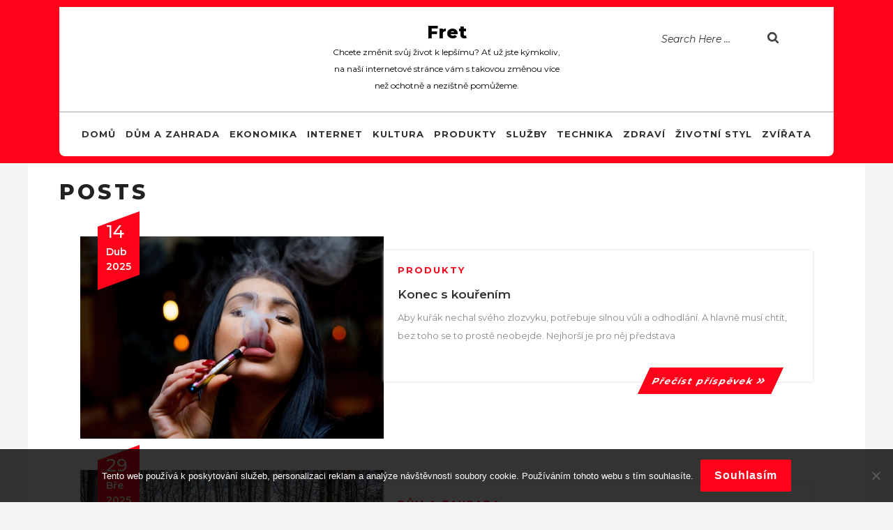

--- FILE ---
content_type: text/html; charset=UTF-8
request_url: https://www.fret.cz/page/2/
body_size: 10014
content:
<!DOCTYPE html>
<html lang="cs" class="no-js no-svg">
<head>
<meta charset="UTF-8">
<meta name="viewport" content="width=device-width, initial-scale=1">
<link rel="profile" href="http://gmpg.org/xfn/11">

<meta name='robots' content='index, follow, max-image-preview:large, max-snippet:-1, max-video-preview:-1' />

	<!-- This site is optimized with the Yoast SEO plugin v26.8 - https://yoast.com/product/yoast-seo-wordpress/ -->
	<title>Fret | Strana 2 z 16</title>
	<meta name="description" content="Chcete změnit svůj život k lepšímu? Ať už jste kýmkoliv, na naší internetové stránce vám s takovou změnou více než ochotně a nezištně pomůžeme." />
	<link rel="canonical" href="https://www.fret.cz/page/2/" />
	<link rel="prev" href="https://www.fret.cz/" />
	<link rel="next" href="https://www.fret.cz/page/3/" />
	<meta property="og:locale" content="cs_CZ" />
	<meta property="og:type" content="website" />
	<meta property="og:title" content="Fret" />
	<meta property="og:description" content="Chcete změnit svůj život k lepšímu? Ať už jste kýmkoliv, na naší internetové stránce vám s takovou změnou více než ochotně a nezištně pomůžeme." />
	<meta property="og:url" content="https://www.fret.cz/" />
	<meta property="og:site_name" content="Fret" />
	<meta name="twitter:card" content="summary_large_image" />
	<!-- / Yoast SEO plugin. -->


<link rel='dns-prefetch' href='//fonts.googleapis.com' />
<style id='wp-img-auto-sizes-contain-inline-css' type='text/css'>
img:is([sizes=auto i],[sizes^="auto," i]){contain-intrinsic-size:3000px 1500px}
/*# sourceURL=wp-img-auto-sizes-contain-inline-css */
</style>
<style id='wp-block-library-inline-css' type='text/css'>
:root{--wp-block-synced-color:#7a00df;--wp-block-synced-color--rgb:122,0,223;--wp-bound-block-color:var(--wp-block-synced-color);--wp-editor-canvas-background:#ddd;--wp-admin-theme-color:#007cba;--wp-admin-theme-color--rgb:0,124,186;--wp-admin-theme-color-darker-10:#006ba1;--wp-admin-theme-color-darker-10--rgb:0,107,160.5;--wp-admin-theme-color-darker-20:#005a87;--wp-admin-theme-color-darker-20--rgb:0,90,135;--wp-admin-border-width-focus:2px}@media (min-resolution:192dpi){:root{--wp-admin-border-width-focus:1.5px}}.wp-element-button{cursor:pointer}:root .has-very-light-gray-background-color{background-color:#eee}:root .has-very-dark-gray-background-color{background-color:#313131}:root .has-very-light-gray-color{color:#eee}:root .has-very-dark-gray-color{color:#313131}:root .has-vivid-green-cyan-to-vivid-cyan-blue-gradient-background{background:linear-gradient(135deg,#00d084,#0693e3)}:root .has-purple-crush-gradient-background{background:linear-gradient(135deg,#34e2e4,#4721fb 50%,#ab1dfe)}:root .has-hazy-dawn-gradient-background{background:linear-gradient(135deg,#faaca8,#dad0ec)}:root .has-subdued-olive-gradient-background{background:linear-gradient(135deg,#fafae1,#67a671)}:root .has-atomic-cream-gradient-background{background:linear-gradient(135deg,#fdd79a,#004a59)}:root .has-nightshade-gradient-background{background:linear-gradient(135deg,#330968,#31cdcf)}:root .has-midnight-gradient-background{background:linear-gradient(135deg,#020381,#2874fc)}:root{--wp--preset--font-size--normal:16px;--wp--preset--font-size--huge:42px}.has-regular-font-size{font-size:1em}.has-larger-font-size{font-size:2.625em}.has-normal-font-size{font-size:var(--wp--preset--font-size--normal)}.has-huge-font-size{font-size:var(--wp--preset--font-size--huge)}.has-text-align-center{text-align:center}.has-text-align-left{text-align:left}.has-text-align-right{text-align:right}.has-fit-text{white-space:nowrap!important}#end-resizable-editor-section{display:none}.aligncenter{clear:both}.items-justified-left{justify-content:flex-start}.items-justified-center{justify-content:center}.items-justified-right{justify-content:flex-end}.items-justified-space-between{justify-content:space-between}.screen-reader-text{border:0;clip-path:inset(50%);height:1px;margin:-1px;overflow:hidden;padding:0;position:absolute;width:1px;word-wrap:normal!important}.screen-reader-text:focus{background-color:#ddd;clip-path:none;color:#444;display:block;font-size:1em;height:auto;left:5px;line-height:normal;padding:15px 23px 14px;text-decoration:none;top:5px;width:auto;z-index:100000}html :where(.has-border-color){border-style:solid}html :where([style*=border-top-color]){border-top-style:solid}html :where([style*=border-right-color]){border-right-style:solid}html :where([style*=border-bottom-color]){border-bottom-style:solid}html :where([style*=border-left-color]){border-left-style:solid}html :where([style*=border-width]){border-style:solid}html :where([style*=border-top-width]){border-top-style:solid}html :where([style*=border-right-width]){border-right-style:solid}html :where([style*=border-bottom-width]){border-bottom-style:solid}html :where([style*=border-left-width]){border-left-style:solid}html :where(img[class*=wp-image-]){height:auto;max-width:100%}:where(figure){margin:0 0 1em}html :where(.is-position-sticky){--wp-admin--admin-bar--position-offset:var(--wp-admin--admin-bar--height,0px)}@media screen and (max-width:600px){html :where(.is-position-sticky){--wp-admin--admin-bar--position-offset:0px}}

/*# sourceURL=wp-block-library-inline-css */
</style><style id='global-styles-inline-css' type='text/css'>
:root{--wp--preset--aspect-ratio--square: 1;--wp--preset--aspect-ratio--4-3: 4/3;--wp--preset--aspect-ratio--3-4: 3/4;--wp--preset--aspect-ratio--3-2: 3/2;--wp--preset--aspect-ratio--2-3: 2/3;--wp--preset--aspect-ratio--16-9: 16/9;--wp--preset--aspect-ratio--9-16: 9/16;--wp--preset--color--black: #000000;--wp--preset--color--cyan-bluish-gray: #abb8c3;--wp--preset--color--white: #ffffff;--wp--preset--color--pale-pink: #f78da7;--wp--preset--color--vivid-red: #cf2e2e;--wp--preset--color--luminous-vivid-orange: #ff6900;--wp--preset--color--luminous-vivid-amber: #fcb900;--wp--preset--color--light-green-cyan: #7bdcb5;--wp--preset--color--vivid-green-cyan: #00d084;--wp--preset--color--pale-cyan-blue: #8ed1fc;--wp--preset--color--vivid-cyan-blue: #0693e3;--wp--preset--color--vivid-purple: #9b51e0;--wp--preset--gradient--vivid-cyan-blue-to-vivid-purple: linear-gradient(135deg,rgb(6,147,227) 0%,rgb(155,81,224) 100%);--wp--preset--gradient--light-green-cyan-to-vivid-green-cyan: linear-gradient(135deg,rgb(122,220,180) 0%,rgb(0,208,130) 100%);--wp--preset--gradient--luminous-vivid-amber-to-luminous-vivid-orange: linear-gradient(135deg,rgb(252,185,0) 0%,rgb(255,105,0) 100%);--wp--preset--gradient--luminous-vivid-orange-to-vivid-red: linear-gradient(135deg,rgb(255,105,0) 0%,rgb(207,46,46) 100%);--wp--preset--gradient--very-light-gray-to-cyan-bluish-gray: linear-gradient(135deg,rgb(238,238,238) 0%,rgb(169,184,195) 100%);--wp--preset--gradient--cool-to-warm-spectrum: linear-gradient(135deg,rgb(74,234,220) 0%,rgb(151,120,209) 20%,rgb(207,42,186) 40%,rgb(238,44,130) 60%,rgb(251,105,98) 80%,rgb(254,248,76) 100%);--wp--preset--gradient--blush-light-purple: linear-gradient(135deg,rgb(255,206,236) 0%,rgb(152,150,240) 100%);--wp--preset--gradient--blush-bordeaux: linear-gradient(135deg,rgb(254,205,165) 0%,rgb(254,45,45) 50%,rgb(107,0,62) 100%);--wp--preset--gradient--luminous-dusk: linear-gradient(135deg,rgb(255,203,112) 0%,rgb(199,81,192) 50%,rgb(65,88,208) 100%);--wp--preset--gradient--pale-ocean: linear-gradient(135deg,rgb(255,245,203) 0%,rgb(182,227,212) 50%,rgb(51,167,181) 100%);--wp--preset--gradient--electric-grass: linear-gradient(135deg,rgb(202,248,128) 0%,rgb(113,206,126) 100%);--wp--preset--gradient--midnight: linear-gradient(135deg,rgb(2,3,129) 0%,rgb(40,116,252) 100%);--wp--preset--font-size--small: 13px;--wp--preset--font-size--medium: 20px;--wp--preset--font-size--large: 36px;--wp--preset--font-size--x-large: 42px;--wp--preset--spacing--20: 0.44rem;--wp--preset--spacing--30: 0.67rem;--wp--preset--spacing--40: 1rem;--wp--preset--spacing--50: 1.5rem;--wp--preset--spacing--60: 2.25rem;--wp--preset--spacing--70: 3.38rem;--wp--preset--spacing--80: 5.06rem;--wp--preset--shadow--natural: 6px 6px 9px rgba(0, 0, 0, 0.2);--wp--preset--shadow--deep: 12px 12px 50px rgba(0, 0, 0, 0.4);--wp--preset--shadow--sharp: 6px 6px 0px rgba(0, 0, 0, 0.2);--wp--preset--shadow--outlined: 6px 6px 0px -3px rgb(255, 255, 255), 6px 6px rgb(0, 0, 0);--wp--preset--shadow--crisp: 6px 6px 0px rgb(0, 0, 0);}:where(.is-layout-flex){gap: 0.5em;}:where(.is-layout-grid){gap: 0.5em;}body .is-layout-flex{display: flex;}.is-layout-flex{flex-wrap: wrap;align-items: center;}.is-layout-flex > :is(*, div){margin: 0;}body .is-layout-grid{display: grid;}.is-layout-grid > :is(*, div){margin: 0;}:where(.wp-block-columns.is-layout-flex){gap: 2em;}:where(.wp-block-columns.is-layout-grid){gap: 2em;}:where(.wp-block-post-template.is-layout-flex){gap: 1.25em;}:where(.wp-block-post-template.is-layout-grid){gap: 1.25em;}.has-black-color{color: var(--wp--preset--color--black) !important;}.has-cyan-bluish-gray-color{color: var(--wp--preset--color--cyan-bluish-gray) !important;}.has-white-color{color: var(--wp--preset--color--white) !important;}.has-pale-pink-color{color: var(--wp--preset--color--pale-pink) !important;}.has-vivid-red-color{color: var(--wp--preset--color--vivid-red) !important;}.has-luminous-vivid-orange-color{color: var(--wp--preset--color--luminous-vivid-orange) !important;}.has-luminous-vivid-amber-color{color: var(--wp--preset--color--luminous-vivid-amber) !important;}.has-light-green-cyan-color{color: var(--wp--preset--color--light-green-cyan) !important;}.has-vivid-green-cyan-color{color: var(--wp--preset--color--vivid-green-cyan) !important;}.has-pale-cyan-blue-color{color: var(--wp--preset--color--pale-cyan-blue) !important;}.has-vivid-cyan-blue-color{color: var(--wp--preset--color--vivid-cyan-blue) !important;}.has-vivid-purple-color{color: var(--wp--preset--color--vivid-purple) !important;}.has-black-background-color{background-color: var(--wp--preset--color--black) !important;}.has-cyan-bluish-gray-background-color{background-color: var(--wp--preset--color--cyan-bluish-gray) !important;}.has-white-background-color{background-color: var(--wp--preset--color--white) !important;}.has-pale-pink-background-color{background-color: var(--wp--preset--color--pale-pink) !important;}.has-vivid-red-background-color{background-color: var(--wp--preset--color--vivid-red) !important;}.has-luminous-vivid-orange-background-color{background-color: var(--wp--preset--color--luminous-vivid-orange) !important;}.has-luminous-vivid-amber-background-color{background-color: var(--wp--preset--color--luminous-vivid-amber) !important;}.has-light-green-cyan-background-color{background-color: var(--wp--preset--color--light-green-cyan) !important;}.has-vivid-green-cyan-background-color{background-color: var(--wp--preset--color--vivid-green-cyan) !important;}.has-pale-cyan-blue-background-color{background-color: var(--wp--preset--color--pale-cyan-blue) !important;}.has-vivid-cyan-blue-background-color{background-color: var(--wp--preset--color--vivid-cyan-blue) !important;}.has-vivid-purple-background-color{background-color: var(--wp--preset--color--vivid-purple) !important;}.has-black-border-color{border-color: var(--wp--preset--color--black) !important;}.has-cyan-bluish-gray-border-color{border-color: var(--wp--preset--color--cyan-bluish-gray) !important;}.has-white-border-color{border-color: var(--wp--preset--color--white) !important;}.has-pale-pink-border-color{border-color: var(--wp--preset--color--pale-pink) !important;}.has-vivid-red-border-color{border-color: var(--wp--preset--color--vivid-red) !important;}.has-luminous-vivid-orange-border-color{border-color: var(--wp--preset--color--luminous-vivid-orange) !important;}.has-luminous-vivid-amber-border-color{border-color: var(--wp--preset--color--luminous-vivid-amber) !important;}.has-light-green-cyan-border-color{border-color: var(--wp--preset--color--light-green-cyan) !important;}.has-vivid-green-cyan-border-color{border-color: var(--wp--preset--color--vivid-green-cyan) !important;}.has-pale-cyan-blue-border-color{border-color: var(--wp--preset--color--pale-cyan-blue) !important;}.has-vivid-cyan-blue-border-color{border-color: var(--wp--preset--color--vivid-cyan-blue) !important;}.has-vivid-purple-border-color{border-color: var(--wp--preset--color--vivid-purple) !important;}.has-vivid-cyan-blue-to-vivid-purple-gradient-background{background: var(--wp--preset--gradient--vivid-cyan-blue-to-vivid-purple) !important;}.has-light-green-cyan-to-vivid-green-cyan-gradient-background{background: var(--wp--preset--gradient--light-green-cyan-to-vivid-green-cyan) !important;}.has-luminous-vivid-amber-to-luminous-vivid-orange-gradient-background{background: var(--wp--preset--gradient--luminous-vivid-amber-to-luminous-vivid-orange) !important;}.has-luminous-vivid-orange-to-vivid-red-gradient-background{background: var(--wp--preset--gradient--luminous-vivid-orange-to-vivid-red) !important;}.has-very-light-gray-to-cyan-bluish-gray-gradient-background{background: var(--wp--preset--gradient--very-light-gray-to-cyan-bluish-gray) !important;}.has-cool-to-warm-spectrum-gradient-background{background: var(--wp--preset--gradient--cool-to-warm-spectrum) !important;}.has-blush-light-purple-gradient-background{background: var(--wp--preset--gradient--blush-light-purple) !important;}.has-blush-bordeaux-gradient-background{background: var(--wp--preset--gradient--blush-bordeaux) !important;}.has-luminous-dusk-gradient-background{background: var(--wp--preset--gradient--luminous-dusk) !important;}.has-pale-ocean-gradient-background{background: var(--wp--preset--gradient--pale-ocean) !important;}.has-electric-grass-gradient-background{background: var(--wp--preset--gradient--electric-grass) !important;}.has-midnight-gradient-background{background: var(--wp--preset--gradient--midnight) !important;}.has-small-font-size{font-size: var(--wp--preset--font-size--small) !important;}.has-medium-font-size{font-size: var(--wp--preset--font-size--medium) !important;}.has-large-font-size{font-size: var(--wp--preset--font-size--large) !important;}.has-x-large-font-size{font-size: var(--wp--preset--font-size--x-large) !important;}
/*# sourceURL=global-styles-inline-css */
</style>

<style id='classic-theme-styles-inline-css' type='text/css'>
/*! This file is auto-generated */
.wp-block-button__link{color:#fff;background-color:#32373c;border-radius:9999px;box-shadow:none;text-decoration:none;padding:calc(.667em + 2px) calc(1.333em + 2px);font-size:1.125em}.wp-block-file__button{background:#32373c;color:#fff;text-decoration:none}
/*# sourceURL=/wp-includes/css/classic-themes.min.css */
</style>
<link rel='stylesheet' id='cookie-notice-front-css' href='https://www.fret.cz/wp-content/plugins/cookie-notice/css/front.min.css?ver=2.5.11' type='text/css' media='all' />
<link rel='stylesheet' id='kk-star-ratings-css' href='https://www.fret.cz/wp-content/plugins/kk-star-ratings/src/core/public/css/kk-star-ratings.min.css?ver=5.4.10.3' type='text/css' media='all' />
<link rel='stylesheet' id='the-writers-blog-fonts-css' href='//fonts.googleapis.com/css?family=Montserrat%3A100%2C100i%2C200%2C200i%2C300%2C300i%2C400%2C400i%2C500%2C500i%2C600%2C600i%2C700%2C700i%2C800%2C800i%2C900%2C900i' type='text/css' media='all' />
<link rel='stylesheet' id='bootstrap-css' href='https://www.fret.cz/wp-content/themes/the-writers-blog/assets/css/bootstrap.css?ver=6.9' type='text/css' media='all' />
<link rel='stylesheet' id='the-writers-blog-basic-style-css' href='https://www.fret.cz/wp-content/themes/the-writers-blog/style.css?ver=6.9' type='text/css' media='all' />
<link rel='stylesheet' id='font-awesome-css' href='https://www.fret.cz/wp-content/themes/the-writers-blog/assets/css/fontawesome-all.css?ver=6.9' type='text/css' media='all' />
<script type="text/javascript" src="https://www.fret.cz/wp-includes/js/jquery/jquery.min.js?ver=3.7.1" id="jquery-core-js"></script>
<script type="text/javascript" src="https://www.fret.cz/wp-includes/js/jquery/jquery-migrate.min.js?ver=3.4.1" id="jquery-migrate-js"></script>
<script type="text/javascript" src="https://www.fret.cz/wp-content/themes/the-writers-blog/assets/js/custom.js?ver=1" id="jquery-custom-js"></script>
<script type="text/javascript" src="https://www.fret.cz/wp-content/themes/the-writers-blog/assets/js/bootstrap.js?ver=1" id="bootstrap-js"></script>
<link rel="alternate" type="application/ld+json" href="https://www.fret.cz/page/2/?format=application/ld+json" title="Structured Descriptor Document (JSON-LD format)"><script type="application/ld+json" data-source="DataFeed:WordPress" data-schema="1607-post-Default">{"@context":"https:\/\/schema.org\/","@type":"Blog","@id":"https:\/\/www.fret.cz#Blog","headline":"Fret","description":"\nChcete zm\u011bnit sv\u016fj \u017eivot k lep\u0161\u00edmu? A\u0165 u\u017e jste k\u00fdmkoliv, na na\u0161\u00ed internetov\u00e9 str\u00e1nce v\u00e1m s takovou zm\u011bnou v\u00edce ne\u017e ochotn\u011b a nezi\u0161tn\u011b pom\u016f\u017eeme.","url":"https:\/\/www.fret.cz","hasPart":[{"@type":"Article","@id":"https:\/\/www.fret.cz\/konec-s-kourenim\/","headline":"Konec s kou\u0159en\u00edm","url":"https:\/\/www.fret.cz\/konec-s-kourenim\/","datePublished":"2025-04-14","dateModified":"2025-04-14","mainEntityOfPage":"https:\/\/www.fret.cz\/konec-s-kourenim\/","author":{"@type":"Person","@id":"https:\/\/www.fret.cz\/author\/#Person","name":"","url":"https:\/\/www.fret.cz\/author\/","identifier":1,"image":{"@type":"ImageObject","@id":"https:\/\/secure.gravatar.com\/avatar\/cfe4dae5aaf43720425415780408681beb9b9a829e9a657295ed1cacce5febc2?s=96&d=mm&r=g","url":"https:\/\/secure.gravatar.com\/avatar\/cfe4dae5aaf43720425415780408681beb9b9a829e9a657295ed1cacce5febc2?s=96&d=mm&r=g","height":96,"width":96}},"publisher":{"@type":"Organization","name":"fret.cz","logo":{"@type":"ImageObject","@id":"\/logo.png","url":"\/logo.png","width":600,"height":60}},"image":{"@type":"ImageObject","@id":"https:\/\/www.fret.cz\/wp-content\/uploads\/woman-7369381_640_9.jpg","url":"https:\/\/www.fret.cz\/wp-content\/uploads\/woman-7369381_640_9.jpg","height":0,"width":0},"wordCount":641,"keywords":null},{"@type":"Article","@id":"https:\/\/www.fret.cz\/i-drevostavba-je-dobra-volba\/","headline":"I d\u0159evostavba je dobr\u00e1 volba","url":"https:\/\/www.fret.cz\/i-drevostavba-je-dobra-volba\/","datePublished":"2025-03-29","dateModified":"2025-03-29","mainEntityOfPage":"https:\/\/www.fret.cz\/i-drevostavba-je-dobra-volba\/","author":{"@type":"Person","@id":"https:\/\/www.fret.cz\/author\/#Person","name":"","url":"https:\/\/www.fret.cz\/author\/","identifier":1,"image":{"@type":"ImageObject","@id":"https:\/\/secure.gravatar.com\/avatar\/cfe4dae5aaf43720425415780408681beb9b9a829e9a657295ed1cacce5febc2?s=96&d=mm&r=g","url":"https:\/\/secure.gravatar.com\/avatar\/cfe4dae5aaf43720425415780408681beb9b9a829e9a657295ed1cacce5febc2?s=96&d=mm&r=g","height":96,"width":96}},"publisher":{"@type":"Organization","name":"fret.cz","logo":{"@type":"ImageObject","@id":"\/logo.png","url":"\/logo.png","width":600,"height":60}},"image":{"@type":"ImageObject","@id":"https:\/\/www.fret.cz\/wp-content\/uploads\/d_10_10_10_10_3.jpg","url":"https:\/\/www.fret.cz\/wp-content\/uploads\/d_10_10_10_10_3.jpg","height":0,"width":0},"wordCount":632,"keywords":null},{"@type":"Article","@id":"https:\/\/www.fret.cz\/stojany-na-letaky\/","headline":"Stojany na let\u00e1ky","url":"https:\/\/www.fret.cz\/stojany-na-letaky\/","datePublished":"2025-01-27","dateModified":"2025-01-27","mainEntityOfPage":"https:\/\/www.fret.cz\/stojany-na-letaky\/","author":{"@type":"Person","@id":"https:\/\/www.fret.cz\/author\/#Person","name":"","url":"https:\/\/www.fret.cz\/author\/","identifier":1,"image":{"@type":"ImageObject","@id":"https:\/\/secure.gravatar.com\/avatar\/cfe4dae5aaf43720425415780408681beb9b9a829e9a657295ed1cacce5febc2?s=96&d=mm&r=g","url":"https:\/\/secure.gravatar.com\/avatar\/cfe4dae5aaf43720425415780408681beb9b9a829e9a657295ed1cacce5febc2?s=96&d=mm&r=g","height":96,"width":96}},"publisher":{"@type":"Organization","name":"fret.cz","logo":{"@type":"ImageObject","@id":"\/logo.png","url":"\/logo.png","width":600,"height":60}},"image":null,"wordCount":227,"keywords":null},{"@type":"Article","@id":"https:\/\/www.fret.cz\/moka-konvicka-jak-spravne-pripravit-dokonale-domaci-espresso\/","headline":"Moka konvi\u010dka: Jak spr\u00e1vn\u011b p\u0159ipravit dokonal\u00e9 dom\u00e1c\u00ed espresso?","url":"https:\/\/www.fret.cz\/moka-konvicka-jak-spravne-pripravit-dokonale-domaci-espresso\/","datePublished":"2025-01-20","dateModified":"2025-01-20","mainEntityOfPage":"https:\/\/www.fret.cz\/moka-konvicka-jak-spravne-pripravit-dokonale-domaci-espresso\/","author":{"@type":"Person","@id":"https:\/\/www.fret.cz\/author\/#Person","name":"","url":"https:\/\/www.fret.cz\/author\/","identifier":1,"image":{"@type":"ImageObject","@id":"https:\/\/secure.gravatar.com\/avatar\/cfe4dae5aaf43720425415780408681beb9b9a829e9a657295ed1cacce5febc2?s=96&d=mm&r=g","url":"https:\/\/secure.gravatar.com\/avatar\/cfe4dae5aaf43720425415780408681beb9b9a829e9a657295ed1cacce5febc2?s=96&d=mm&r=g","height":96,"width":96}},"publisher":{"@type":"Organization","name":"fret.cz","logo":{"@type":"ImageObject","@id":"\/logo.png","url":"\/logo.png","width":600,"height":60}},"image":null,"wordCount":1139,"keywords":null},{"@type":"Article","@id":"https:\/\/www.fret.cz\/prehled-inzeratu\/","headline":"P\u0159ehled inzer\u00e1t\u016f","url":"https:\/\/www.fret.cz\/prehled-inzeratu\/","datePublished":"2025-01-18","dateModified":"2025-01-18","mainEntityOfPage":"https:\/\/www.fret.cz\/prehled-inzeratu\/","author":{"@type":"Person","@id":"https:\/\/www.fret.cz\/author\/#Person","name":"","url":"https:\/\/www.fret.cz\/author\/","identifier":1,"image":{"@type":"ImageObject","@id":"https:\/\/secure.gravatar.com\/avatar\/cfe4dae5aaf43720425415780408681beb9b9a829e9a657295ed1cacce5febc2?s=96&d=mm&r=g","url":"https:\/\/secure.gravatar.com\/avatar\/cfe4dae5aaf43720425415780408681beb9b9a829e9a657295ed1cacce5febc2?s=96&d=mm&r=g","height":96,"width":96}},"publisher":{"@type":"Organization","name":"fret.cz","logo":{"@type":"ImageObject","@id":"\/logo.png","url":"\/logo.png","width":600,"height":60}},"image":null,"wordCount":222,"keywords":null},{"@type":"Article","@id":"https:\/\/www.fret.cz\/akrylatova-dvirka-galaxy\/","headline":"Akryl\u00e1tov\u00e1 dv\u00ed\u0159ka GALAXY","url":"https:\/\/www.fret.cz\/akrylatova-dvirka-galaxy\/","datePublished":"2025-01-12","dateModified":"2025-01-12","mainEntityOfPage":"https:\/\/www.fret.cz\/akrylatova-dvirka-galaxy\/","author":{"@type":"Person","@id":"https:\/\/www.fret.cz\/author\/#Person","name":"","url":"https:\/\/www.fret.cz\/author\/","identifier":1,"image":{"@type":"ImageObject","@id":"https:\/\/secure.gravatar.com\/avatar\/cfe4dae5aaf43720425415780408681beb9b9a829e9a657295ed1cacce5febc2?s=96&d=mm&r=g","url":"https:\/\/secure.gravatar.com\/avatar\/cfe4dae5aaf43720425415780408681beb9b9a829e9a657295ed1cacce5febc2?s=96&d=mm&r=g","height":96,"width":96}},"publisher":{"@type":"Organization","name":"fret.cz","logo":{"@type":"ImageObject","@id":"\/logo.png","url":"\/logo.png","width":600,"height":60}},"image":null,"wordCount":250,"keywords":null},{"@type":"Article","@id":"https:\/\/www.fret.cz\/machovo-jezero\/","headline":"M\u00e1chovo jezero","url":"https:\/\/www.fret.cz\/machovo-jezero\/","datePublished":"2025-01-05","dateModified":"2025-01-05","mainEntityOfPage":"https:\/\/www.fret.cz\/machovo-jezero\/","author":{"@type":"Person","@id":"https:\/\/www.fret.cz\/author\/#Person","name":"","url":"https:\/\/www.fret.cz\/author\/","identifier":1,"image":{"@type":"ImageObject","@id":"https:\/\/secure.gravatar.com\/avatar\/cfe4dae5aaf43720425415780408681beb9b9a829e9a657295ed1cacce5febc2?s=96&d=mm&r=g","url":"https:\/\/secure.gravatar.com\/avatar\/cfe4dae5aaf43720425415780408681beb9b9a829e9a657295ed1cacce5febc2?s=96&d=mm&r=g","height":96,"width":96}},"publisher":{"@type":"Organization","name":"fret.cz","logo":{"@type":"ImageObject","@id":"\/logo.png","url":"\/logo.png","width":600,"height":60}},"image":null,"wordCount":233,"keywords":null},{"@type":"Article","@id":"https:\/\/www.fret.cz\/kosmetika-od-nasi-firmy-je-nejlepsi\/","headline":"Kosmetika od na\u0161\u00ed firmy je nejlep\u0161\u00ed","url":"https:\/\/www.fret.cz\/kosmetika-od-nasi-firmy-je-nejlepsi\/","datePublished":"2024-12-30","dateModified":"2024-12-30","mainEntityOfPage":"https:\/\/www.fret.cz\/kosmetika-od-nasi-firmy-je-nejlepsi\/","author":{"@type":"Person","@id":"https:\/\/www.fret.cz\/author\/#Person","name":"","url":"https:\/\/www.fret.cz\/author\/","identifier":1,"image":{"@type":"ImageObject","@id":"https:\/\/secure.gravatar.com\/avatar\/cfe4dae5aaf43720425415780408681beb9b9a829e9a657295ed1cacce5febc2?s=96&d=mm&r=g","url":"https:\/\/secure.gravatar.com\/avatar\/cfe4dae5aaf43720425415780408681beb9b9a829e9a657295ed1cacce5febc2?s=96&d=mm&r=g","height":96,"width":96}},"publisher":{"@type":"Organization","name":"fret.cz","logo":{"@type":"ImageObject","@id":"\/logo.png","url":"\/logo.png","width":600,"height":60}},"image":null,"wordCount":273,"keywords":null},{"@type":"Article","@id":"https:\/\/www.fret.cz\/krasny-bazen\/","headline":"Kr\u00e1sn\u00fd baz\u00e9n","url":"https:\/\/www.fret.cz\/krasny-bazen\/","datePublished":"2024-12-24","dateModified":"2024-12-24","mainEntityOfPage":"https:\/\/www.fret.cz\/krasny-bazen\/","author":{"@type":"Person","@id":"https:\/\/www.fret.cz\/author\/#Person","name":"","url":"https:\/\/www.fret.cz\/author\/","identifier":1,"image":{"@type":"ImageObject","@id":"https:\/\/secure.gravatar.com\/avatar\/cfe4dae5aaf43720425415780408681beb9b9a829e9a657295ed1cacce5febc2?s=96&d=mm&r=g","url":"https:\/\/secure.gravatar.com\/avatar\/cfe4dae5aaf43720425415780408681beb9b9a829e9a657295ed1cacce5febc2?s=96&d=mm&r=g","height":96,"width":96}},"publisher":{"@type":"Organization","name":"fret.cz","logo":{"@type":"ImageObject","@id":"\/logo.png","url":"\/logo.png","width":600,"height":60}},"image":{"@type":"ImageObject","@id":"https:\/\/www.fret.cz\/wp-content\/uploads\/floating-1854203_640_4.jpg","url":"https:\/\/www.fret.cz\/wp-content\/uploads\/floating-1854203_640_4.jpg","height":0,"width":0},"wordCount":595,"keywords":null},{"@type":"Article","@id":"https:\/\/www.fret.cz\/maji-ctyrvrstvou-lepenou-lamelu\/","headline":"Maj\u00ed \u010dty\u0159vrstvou lepenou lamelu","url":"https:\/\/www.fret.cz\/maji-ctyrvrstvou-lepenou-lamelu\/","datePublished":"2024-12-24","dateModified":"2024-12-24","mainEntityOfPage":"https:\/\/www.fret.cz\/maji-ctyrvrstvou-lepenou-lamelu\/","author":{"@type":"Person","@id":"https:\/\/www.fret.cz\/author\/#Person","name":"","url":"https:\/\/www.fret.cz\/author\/","identifier":1,"image":{"@type":"ImageObject","@id":"https:\/\/secure.gravatar.com\/avatar\/cfe4dae5aaf43720425415780408681beb9b9a829e9a657295ed1cacce5febc2?s=96&d=mm&r=g","url":"https:\/\/secure.gravatar.com\/avatar\/cfe4dae5aaf43720425415780408681beb9b9a829e9a657295ed1cacce5febc2?s=96&d=mm&r=g","height":96,"width":96}},"publisher":{"@type":"Organization","name":"fret.cz","logo":{"@type":"ImageObject","@id":"\/logo.png","url":"\/logo.png","width":600,"height":60}},"image":null,"wordCount":235,"keywords":null}]}</script>
<script type="application/ld+json" data-source="DataFeed:WordPress" data-schema="Website">{"@context":"https:\/\/schema.org","@type":"WebSite","@id":"https:\/\/www.fret.cz\/#website","name":"Fret","url":"https:\/\/www.fret.cz","potentialAction":{"@type":"SearchAction","target":"https:\/\/www.fret.cz\/?s={search_term_string}","query-input":"required name=search_term_string"}}</script>
<link rel="icon" type="image/png" href="/wp-content/uploads/fbrfg/favicon-96x96.png" sizes="96x96" />
<link rel="icon" type="image/svg+xml" href="/wp-content/uploads/fbrfg/favicon.svg" />
<link rel="shortcut icon" href="/wp-content/uploads/fbrfg/favicon.ico" />
<link rel="apple-touch-icon" sizes="180x180" href="/wp-content/uploads/fbrfg/apple-touch-icon.png" />
<link rel="manifest" href="/wp-content/uploads/fbrfg/site.webmanifest" />		<style type="text/css" id="wp-custom-css">
			.post-info, .icons {
	display: none;
}
.main-navigation a {
	padding: 10px 5px;
}
.site-content-contain {
	max-width: 1200px;
	margin: 0 auto;
	background: #fff;
}		</style>
		</head>

<body class="home blog paged paged-2 wp-theme-the-writers-blog cookies-not-set hfeed">
<div id="page" class="site">
	<header id="masthead" class="site-header" role="banner">
		<div class="main-header">
			<div class="container">
				<div class="top-menu">
					<div class="row m-0">
						<div class="col-lg-4 col-md-4">
							<div class="social-icons">
							    							    							    	
							    							    		           
							</div> 
						</div>
						<div class="col-lg-4 col-md-4">
							<div class="logo">
													            <h1><a href="https://www.fret.cz/" rel="home">Fret</a></h1>
					             
					              <p class="site-description">
Chcete změnit svůj život k lepšímu? Ať už jste kýmkoliv, na naší internetové stránce vám s takovou změnou více než ochotně a nezištně pomůžeme.</p>
					            					        </div>
						</div>
						<div class="col-lg-4 col-md-4">
							<div class="search-box">
		      					

<form role="search" method="get" class="search-form" action="https://www.fret.cz/">
	<input type="search" class="search-field" placeholder="Search Here &hellip;" value="" name="s" />
	<button type="submit" class="search-submit">
		<span>Search</span>
	</button>
</form>	    					</div>
						</div>
					</div>				
											<div class="navigation-top">
							
<div class="header-menu">
	<nav id="site-navigation" class="main-navigation" role="navigation" aria-label="Top Menu">
		<button class="menu-toggle" aria-controls="top-menu" aria-expanded="false">
			Menu		</button>

		<div class="menu-firstmenu-container"><ul id="top-menu" class="menu"><li id="menu-item-18" class="menu-item menu-item-type-custom menu-item-object-custom menu-item-18"><a href="/">Domů</a></li>
<li id="menu-item-14" class="menu-item menu-item-type-taxonomy menu-item-object-category menu-item-14"><a href="https://www.fret.cz/dum-a-zahrada/">Dům a zahrada</a></li>
<li id="menu-item-15" class="menu-item menu-item-type-taxonomy menu-item-object-category menu-item-15"><a href="https://www.fret.cz/ekonomika/">Ekonomika</a></li>
<li id="menu-item-16" class="menu-item menu-item-type-taxonomy menu-item-object-category menu-item-16"><a href="https://www.fret.cz/internet/">Internet</a></li>
<li id="menu-item-17" class="menu-item menu-item-type-taxonomy menu-item-object-category menu-item-17"><a href="https://www.fret.cz/kultura/">Kultura</a></li>
<li id="menu-item-19" class="menu-item menu-item-type-taxonomy menu-item-object-category menu-item-19"><a href="https://www.fret.cz/produkty/">Produkty</a></li>
<li id="menu-item-20" class="menu-item menu-item-type-taxonomy menu-item-object-category menu-item-20"><a href="https://www.fret.cz/sluzby/">Služby</a></li>
<li id="menu-item-21" class="menu-item menu-item-type-taxonomy menu-item-object-category menu-item-21"><a href="https://www.fret.cz/technika/">Technika</a></li>
<li id="menu-item-22" class="menu-item menu-item-type-taxonomy menu-item-object-category menu-item-22"><a href="https://www.fret.cz/zdravi/">Zdraví</a></li>
<li id="menu-item-23" class="menu-item menu-item-type-taxonomy menu-item-object-category menu-item-23"><a href="https://www.fret.cz/zivotni-styl/">Životní styl</a></li>
<li id="menu-item-24" class="menu-item menu-item-type-taxonomy menu-item-object-category menu-item-24"><a href="https://www.fret.cz/zvirata/">Zvířata</a></li>
</ul></div>				
	</nav>		
</div>						</div>
									</div>
			</div>
		</div>
	</header>

	<div class="site-content-contain">
		<div id="content">

<div class="container">
		<header class="page-header">
		<h2 class="page-title">Posts</h2>
	</header>
			
					<div class="col-lg-12 col-md-12">
				
<div id="post-1496" class="post-1496 post type-post status-publish format-standard has-post-thumbnail hentry category-produkty">
	<div class="blogger">
		<div class="row m-0">
	        <div class="col-lg-5 col-md-5 pr-0">
	          	          	<div class="post-link">
			      <div class="dateday">14</div>
			      <div class="month">Dub</div>
			      <div class="year">2025</div>
			    </div>
	          	<img src="https://www.fret.cz/wp-content/uploads/woman-7369381_640_9.jpg" class="attachment-post-thumbnail size-post-thumbnail wp-post-image" alt="" decoding="async" />	          	        </div>
	        <div class="col-lg-7 col-md-7 pl-0"">
				<div class="box-content">
					<p class="cat-pst">Produkty </p>
					<h4>Konec s kouřením</h4>
					<div class="post-info">
					  <i class="fa fa-calendar" aria-hidden="true"></i><span class="entry-date"> 14. 4. 2025</span>
					  <i class="fa fa-user" aria-hidden="true"></i><span class="entry-author"> </span>
					  <i class="fas fa-comments"></i><span class="entry-comments">0 Comments</span>
					</div>
					<p>Aby kuřák nechal svého zlozvyku, potřebuje silnou vůli a odhodlání. A hlavně musí chtít, bez toho se to prostě neobejde. Nejhorší je pro něj představa</p>
					<div class="row">
						<div class="col-lg-7 col-md-12">
							<div class="icons">
							    <a href="https://www.facebook.com/sharer/sharer.php?u=https://www.fret.cz/konec-s-kourenim/" target="_blank"><i class="fab fa-facebook-f" aria-hidden="true"></i></a>
							    <a href="https://www.linkedin.com/shareArticle?mini=true&url=https://www.fret.cz/konec-s-kourenim/" target="_blank"><i class="fab fa-linkedin-in" aria-hidden="true"></i></a>
							    <a href="https://plus.google.com/share?url=https://www.fret.cz/konec-s-kourenim/" target="_blank"><i class="fab fa-google-plus-g" aria-hidden="true"></i></a>
							    <a href="https://twitter.com/share?url=https://www.fret.cz/konec-s-kourenim/" target="_blank"><i class="fab fa-twitter" aria-hidden="true"></i></a>
							    <a href="http://www.instagram.com/submit?url=https://www.fret.cz/konec-s-kourenim/" target="_blank"><i class="fab fa-instagram"></i></a>
							</div>
						</div>
						<div class="col-lg-5 col-md-12">
							<div class ="aboutbtn">
					          <a href="https://www.fret.cz/konec-s-kourenim/">Přečíst příspěvek<i class="fas fa-angle-double-right"></i></a>
					        </div>
						</div>
					</div>
				</div>
	        </div>
	    </div>
	</div>
</div>

<div id="post-1475" class="post-1475 post type-post status-publish format-standard has-post-thumbnail hentry category-dum-a-zahrada">
	<div class="blogger">
		<div class="row m-0">
	        <div class="col-lg-5 col-md-5 pr-0">
	          	          	<div class="post-link">
			      <div class="dateday">29</div>
			      <div class="month">Bře</div>
			      <div class="year">2025</div>
			    </div>
	          	<img src="https://www.fret.cz/wp-content/uploads/d_10_10_10_10_3.jpg" class="attachment-post-thumbnail size-post-thumbnail wp-post-image" alt="" decoding="async" />	          	        </div>
	        <div class="col-lg-7 col-md-7 pl-0"">
				<div class="box-content">
					<p class="cat-pst">Dům a zahrada </p>
					<h4>I dřevostavba je dobrá volba</h4>
					<div class="post-info">
					  <i class="fa fa-calendar" aria-hidden="true"></i><span class="entry-date"> 29. 3. 2025</span>
					  <i class="fa fa-user" aria-hidden="true"></i><span class="entry-author"> </span>
					  <i class="fas fa-comments"></i><span class="entry-comments">0 Comments</span>
					</div>
					<p>Když chce někdo žít v paneláku, víme, jak si může svůj sen splnit. Musí si našetřit peníze a takový byt si koupit. Nebo nemusí šetřit</p>
					<div class="row">
						<div class="col-lg-7 col-md-12">
							<div class="icons">
							    <a href="https://www.facebook.com/sharer/sharer.php?u=https://www.fret.cz/i-drevostavba-je-dobra-volba/" target="_blank"><i class="fab fa-facebook-f" aria-hidden="true"></i></a>
							    <a href="https://www.linkedin.com/shareArticle?mini=true&url=https://www.fret.cz/i-drevostavba-je-dobra-volba/" target="_blank"><i class="fab fa-linkedin-in" aria-hidden="true"></i></a>
							    <a href="https://plus.google.com/share?url=https://www.fret.cz/i-drevostavba-je-dobra-volba/" target="_blank"><i class="fab fa-google-plus-g" aria-hidden="true"></i></a>
							    <a href="https://twitter.com/share?url=https://www.fret.cz/i-drevostavba-je-dobra-volba/" target="_blank"><i class="fab fa-twitter" aria-hidden="true"></i></a>
							    <a href="http://www.instagram.com/submit?url=https://www.fret.cz/i-drevostavba-je-dobra-volba/" target="_blank"><i class="fab fa-instagram"></i></a>
							</div>
						</div>
						<div class="col-lg-5 col-md-12">
							<div class ="aboutbtn">
					          <a href="https://www.fret.cz/i-drevostavba-je-dobra-volba/">Přečíst příspěvek<i class="fas fa-angle-double-right"></i></a>
					        </div>
						</div>
					</div>
				</div>
	        </div>
	    </div>
	</div>
</div>

<div id="post-1620" class="post-1620 post type-post status-publish format-standard hentry">
	<div class="blogger">
		<div class="row m-0">
	        <div class="col-lg-5 col-md-5 pr-0">
	          	        </div>
	        <div class="col-lg-12 col-md-12"">
				<div class="box-content">
					<p class="cat-pst"></p>
					<h4>Stojany na letáky</h4>
					<div class="post-info">
					  <i class="fa fa-calendar" aria-hidden="true"></i><span class="entry-date"> 27. 1. 2025</span>
					  <i class="fa fa-user" aria-hidden="true"></i><span class="entry-author"> </span>
					  <i class="fas fa-comments"></i><span class="entry-comments">0 Comments</span>
					</div>
					<p>Vhodné umístění fyzických letáků je klíčem k vašemu úspěchu. Měli jste již zajištěný roznos letáků, ale výsledek nebyl takový, jaký jste očekávali? Vyzkoušejte ještě bytelné</p>
					<div class="row">
						<div class="col-lg-7 col-md-12">
							<div class="icons">
							    <a href="https://www.facebook.com/sharer/sharer.php?u=https://www.fret.cz/stojany-na-letaky/" target="_blank"><i class="fab fa-facebook-f" aria-hidden="true"></i></a>
							    <a href="https://www.linkedin.com/shareArticle?mini=true&url=https://www.fret.cz/stojany-na-letaky/" target="_blank"><i class="fab fa-linkedin-in" aria-hidden="true"></i></a>
							    <a href="https://plus.google.com/share?url=https://www.fret.cz/stojany-na-letaky/" target="_blank"><i class="fab fa-google-plus-g" aria-hidden="true"></i></a>
							    <a href="https://twitter.com/share?url=https://www.fret.cz/stojany-na-letaky/" target="_blank"><i class="fab fa-twitter" aria-hidden="true"></i></a>
							    <a href="http://www.instagram.com/submit?url=https://www.fret.cz/stojany-na-letaky/" target="_blank"><i class="fab fa-instagram"></i></a>
							</div>
						</div>
						<div class="col-lg-5 col-md-12">
							<div class ="aboutbtn">
					          <a href="https://www.fret.cz/stojany-na-letaky/">Přečíst příspěvek<i class="fas fa-angle-double-right"></i></a>
					        </div>
						</div>
					</div>
				</div>
	        </div>
	    </div>
	</div>
</div>

<div id="post-1390" class="post-1390 post type-post status-publish format-standard hentry category-produkty">
	<div class="blogger">
		<div class="row m-0">
	        <div class="col-lg-5 col-md-5 pr-0">
	          	        </div>
	        <div class="col-lg-12 col-md-12"">
				<div class="box-content">
					<p class="cat-pst">Produkty </p>
					<h4>Moka konvička: Jak správně připravit dokonalé domácí espresso?</h4>
					<div class="post-info">
					  <i class="fa fa-calendar" aria-hidden="true"></i><span class="entry-date"> 20. 1. 2025</span>
					  <i class="fa fa-user" aria-hidden="true"></i><span class="entry-author"> </span>
					  <i class="fas fa-comments"></i><span class="entry-comments">0 Comments</span>
					</div>
					<p>Moka konvička je skvělým řešením pro každého, kdo si chce vychutnat silnou a aromatickou kávu připomínající espresso, a to přímo v pohodlí domova. Tato tradiční</p>
					<div class="row">
						<div class="col-lg-7 col-md-12">
							<div class="icons">
							    <a href="https://www.facebook.com/sharer/sharer.php?u=https://www.fret.cz/moka-konvicka-jak-spravne-pripravit-dokonale-domaci-espresso/" target="_blank"><i class="fab fa-facebook-f" aria-hidden="true"></i></a>
							    <a href="https://www.linkedin.com/shareArticle?mini=true&url=https://www.fret.cz/moka-konvicka-jak-spravne-pripravit-dokonale-domaci-espresso/" target="_blank"><i class="fab fa-linkedin-in" aria-hidden="true"></i></a>
							    <a href="https://plus.google.com/share?url=https://www.fret.cz/moka-konvicka-jak-spravne-pripravit-dokonale-domaci-espresso/" target="_blank"><i class="fab fa-google-plus-g" aria-hidden="true"></i></a>
							    <a href="https://twitter.com/share?url=https://www.fret.cz/moka-konvicka-jak-spravne-pripravit-dokonale-domaci-espresso/" target="_blank"><i class="fab fa-twitter" aria-hidden="true"></i></a>
							    <a href="http://www.instagram.com/submit?url=https://www.fret.cz/moka-konvicka-jak-spravne-pripravit-dokonale-domaci-espresso/" target="_blank"><i class="fab fa-instagram"></i></a>
							</div>
						</div>
						<div class="col-lg-5 col-md-12">
							<div class ="aboutbtn">
					          <a href="https://www.fret.cz/moka-konvicka-jak-spravne-pripravit-dokonale-domaci-espresso/">Přečíst příspěvek<i class="fas fa-angle-double-right"></i></a>
					        </div>
						</div>
					</div>
				</div>
	        </div>
	    </div>
	</div>
</div>

<div id="post-1619" class="post-1619 post type-post status-publish format-standard hentry">
	<div class="blogger">
		<div class="row m-0">
	        <div class="col-lg-5 col-md-5 pr-0">
	          	        </div>
	        <div class="col-lg-12 col-md-12"">
				<div class="box-content">
					<p class="cat-pst"></p>
					<h4>Přehled inzerátů</h4>
					<div class="post-info">
					  <i class="fa fa-calendar" aria-hidden="true"></i><span class="entry-date"> 18. 1. 2025</span>
					  <i class="fa fa-user" aria-hidden="true"></i><span class="entry-author"> </span>
					  <i class="fas fa-comments"></i><span class="entry-comments">0 Comments</span>
					</div>
					<p>Založili jste firmu a potřebujete dát o sobě vědět? Náš inzertní portál neslouží jen k nabídce a poptávce. Můžete ho využít i jako možnost ke</p>
					<div class="row">
						<div class="col-lg-7 col-md-12">
							<div class="icons">
							    <a href="https://www.facebook.com/sharer/sharer.php?u=https://www.fret.cz/prehled-inzeratu/" target="_blank"><i class="fab fa-facebook-f" aria-hidden="true"></i></a>
							    <a href="https://www.linkedin.com/shareArticle?mini=true&url=https://www.fret.cz/prehled-inzeratu/" target="_blank"><i class="fab fa-linkedin-in" aria-hidden="true"></i></a>
							    <a href="https://plus.google.com/share?url=https://www.fret.cz/prehled-inzeratu/" target="_blank"><i class="fab fa-google-plus-g" aria-hidden="true"></i></a>
							    <a href="https://twitter.com/share?url=https://www.fret.cz/prehled-inzeratu/" target="_blank"><i class="fab fa-twitter" aria-hidden="true"></i></a>
							    <a href="http://www.instagram.com/submit?url=https://www.fret.cz/prehled-inzeratu/" target="_blank"><i class="fab fa-instagram"></i></a>
							</div>
						</div>
						<div class="col-lg-5 col-md-12">
							<div class ="aboutbtn">
					          <a href="https://www.fret.cz/prehled-inzeratu/">Přečíst příspěvek<i class="fas fa-angle-double-right"></i></a>
					        </div>
						</div>
					</div>
				</div>
	        </div>
	    </div>
	</div>
</div>

<div id="post-1618" class="post-1618 post type-post status-publish format-standard hentry">
	<div class="blogger">
		<div class="row m-0">
	        <div class="col-lg-5 col-md-5 pr-0">
	          	        </div>
	        <div class="col-lg-12 col-md-12"">
				<div class="box-content">
					<p class="cat-pst"></p>
					<h4>Akrylátová dvířka GALAXY</h4>
					<div class="post-info">
					  <i class="fa fa-calendar" aria-hidden="true"></i><span class="entry-date"> 12. 1. 2025</span>
					  <i class="fa fa-user" aria-hidden="true"></i><span class="entry-author"> </span>
					  <i class="fas fa-comments"></i><span class="entry-comments">0 Comments</span>
					</div>
					<p>Zdá se vám vaše kuchyňská linka trochu &#8222;opotřebovaná&#8220;? Je na ní vidět její pokročilý věk? Zařizujete si interiér domu či bytu, ale nechcete za pěkný</p>
					<div class="row">
						<div class="col-lg-7 col-md-12">
							<div class="icons">
							    <a href="https://www.facebook.com/sharer/sharer.php?u=https://www.fret.cz/akrylatova-dvirka-galaxy/" target="_blank"><i class="fab fa-facebook-f" aria-hidden="true"></i></a>
							    <a href="https://www.linkedin.com/shareArticle?mini=true&url=https://www.fret.cz/akrylatova-dvirka-galaxy/" target="_blank"><i class="fab fa-linkedin-in" aria-hidden="true"></i></a>
							    <a href="https://plus.google.com/share?url=https://www.fret.cz/akrylatova-dvirka-galaxy/" target="_blank"><i class="fab fa-google-plus-g" aria-hidden="true"></i></a>
							    <a href="https://twitter.com/share?url=https://www.fret.cz/akrylatova-dvirka-galaxy/" target="_blank"><i class="fab fa-twitter" aria-hidden="true"></i></a>
							    <a href="http://www.instagram.com/submit?url=https://www.fret.cz/akrylatova-dvirka-galaxy/" target="_blank"><i class="fab fa-instagram"></i></a>
							</div>
						</div>
						<div class="col-lg-5 col-md-12">
							<div class ="aboutbtn">
					          <a href="https://www.fret.cz/akrylatova-dvirka-galaxy/">Přečíst příspěvek<i class="fas fa-angle-double-right"></i></a>
					        </div>
						</div>
					</div>
				</div>
	        </div>
	    </div>
	</div>
</div>

<div id="post-1617" class="post-1617 post type-post status-publish format-standard hentry">
	<div class="blogger">
		<div class="row m-0">
	        <div class="col-lg-5 col-md-5 pr-0">
	          	        </div>
	        <div class="col-lg-12 col-md-12"">
				<div class="box-content">
					<p class="cat-pst"></p>
					<h4>Máchovo jezero</h4>
					<div class="post-info">
					  <i class="fa fa-calendar" aria-hidden="true"></i><span class="entry-date"> 5. 1. 2025</span>
					  <i class="fa fa-user" aria-hidden="true"></i><span class="entry-author"> </span>
					  <i class="fas fa-comments"></i><span class="entry-comments">0 Comments</span>
					</div>
					<p>Dovolená v našem kraji patří mezi ty nejkrásnější. Jedním za takových největších lákadel pro rodinou dovolenou, nebo hezky strávený víkend, patří Máchovo jezero. Je to</p>
					<div class="row">
						<div class="col-lg-7 col-md-12">
							<div class="icons">
							    <a href="https://www.facebook.com/sharer/sharer.php?u=https://www.fret.cz/machovo-jezero/" target="_blank"><i class="fab fa-facebook-f" aria-hidden="true"></i></a>
							    <a href="https://www.linkedin.com/shareArticle?mini=true&url=https://www.fret.cz/machovo-jezero/" target="_blank"><i class="fab fa-linkedin-in" aria-hidden="true"></i></a>
							    <a href="https://plus.google.com/share?url=https://www.fret.cz/machovo-jezero/" target="_blank"><i class="fab fa-google-plus-g" aria-hidden="true"></i></a>
							    <a href="https://twitter.com/share?url=https://www.fret.cz/machovo-jezero/" target="_blank"><i class="fab fa-twitter" aria-hidden="true"></i></a>
							    <a href="http://www.instagram.com/submit?url=https://www.fret.cz/machovo-jezero/" target="_blank"><i class="fab fa-instagram"></i></a>
							</div>
						</div>
						<div class="col-lg-5 col-md-12">
							<div class ="aboutbtn">
					          <a href="https://www.fret.cz/machovo-jezero/">Přečíst příspěvek<i class="fas fa-angle-double-right"></i></a>
					        </div>
						</div>
					</div>
				</div>
	        </div>
	    </div>
	</div>
</div>

<div id="post-1616" class="post-1616 post type-post status-publish format-standard hentry">
	<div class="blogger">
		<div class="row m-0">
	        <div class="col-lg-5 col-md-5 pr-0">
	          	        </div>
	        <div class="col-lg-12 col-md-12"">
				<div class="box-content">
					<p class="cat-pst"></p>
					<h4>Kosmetika od naší firmy je nejlepší</h4>
					<div class="post-info">
					  <i class="fa fa-calendar" aria-hidden="true"></i><span class="entry-date"> 30. 12. 2024</span>
					  <i class="fa fa-user" aria-hidden="true"></i><span class="entry-author"> </span>
					  <i class="fas fa-comments"></i><span class="entry-comments">0 Comments</span>
					</div>
					<p>Pokud chcete najít nějakého experta, v jehož nabídce je vysoce kvalitní kosmetika, se kterou budete na sto procent spokojení, obraťte se na naši firmu. Jmenujeme</p>
					<div class="row">
						<div class="col-lg-7 col-md-12">
							<div class="icons">
							    <a href="https://www.facebook.com/sharer/sharer.php?u=https://www.fret.cz/kosmetika-od-nasi-firmy-je-nejlepsi/" target="_blank"><i class="fab fa-facebook-f" aria-hidden="true"></i></a>
							    <a href="https://www.linkedin.com/shareArticle?mini=true&url=https://www.fret.cz/kosmetika-od-nasi-firmy-je-nejlepsi/" target="_blank"><i class="fab fa-linkedin-in" aria-hidden="true"></i></a>
							    <a href="https://plus.google.com/share?url=https://www.fret.cz/kosmetika-od-nasi-firmy-je-nejlepsi/" target="_blank"><i class="fab fa-google-plus-g" aria-hidden="true"></i></a>
							    <a href="https://twitter.com/share?url=https://www.fret.cz/kosmetika-od-nasi-firmy-je-nejlepsi/" target="_blank"><i class="fab fa-twitter" aria-hidden="true"></i></a>
							    <a href="http://www.instagram.com/submit?url=https://www.fret.cz/kosmetika-od-nasi-firmy-je-nejlepsi/" target="_blank"><i class="fab fa-instagram"></i></a>
							</div>
						</div>
						<div class="col-lg-5 col-md-12">
							<div class ="aboutbtn">
					          <a href="https://www.fret.cz/kosmetika-od-nasi-firmy-je-nejlepsi/">Přečíst příspěvek<i class="fas fa-angle-double-right"></i></a>
					        </div>
						</div>
					</div>
				</div>
	        </div>
	    </div>
	</div>
</div>

<div id="post-1388" class="post-1388 post type-post status-publish format-standard has-post-thumbnail hentry category-produkty">
	<div class="blogger">
		<div class="row m-0">
	        <div class="col-lg-5 col-md-5 pr-0">
	          	          	<div class="post-link">
			      <div class="dateday">24</div>
			      <div class="month">Pro</div>
			      <div class="year">2024</div>
			    </div>
	          	<img src="https://www.fret.cz/wp-content/uploads/floating-1854203_640_4.jpg" class="attachment-post-thumbnail size-post-thumbnail wp-post-image" alt="" decoding="async" />	          	        </div>
	        <div class="col-lg-7 col-md-7 pl-0"">
				<div class="box-content">
					<p class="cat-pst">Produkty </p>
					<h4>Krásný bazén</h4>
					<div class="post-info">
					  <i class="fa fa-calendar" aria-hidden="true"></i><span class="entry-date"> 24. 12. 2024</span>
					  <i class="fa fa-user" aria-hidden="true"></i><span class="entry-author"> </span>
					  <i class="fas fa-comments"></i><span class="entry-comments">0 Comments</span>
					</div>
					<p>Máte doma na zahradě bazén? Pokud máte na zahradě bazén, tak předpokládám, že to má také. Máte nějakou bazénovou chemii? Nemusí to být nějaká opravdu</p>
					<div class="row">
						<div class="col-lg-7 col-md-12">
							<div class="icons">
							    <a href="https://www.facebook.com/sharer/sharer.php?u=https://www.fret.cz/krasny-bazen/" target="_blank"><i class="fab fa-facebook-f" aria-hidden="true"></i></a>
							    <a href="https://www.linkedin.com/shareArticle?mini=true&url=https://www.fret.cz/krasny-bazen/" target="_blank"><i class="fab fa-linkedin-in" aria-hidden="true"></i></a>
							    <a href="https://plus.google.com/share?url=https://www.fret.cz/krasny-bazen/" target="_blank"><i class="fab fa-google-plus-g" aria-hidden="true"></i></a>
							    <a href="https://twitter.com/share?url=https://www.fret.cz/krasny-bazen/" target="_blank"><i class="fab fa-twitter" aria-hidden="true"></i></a>
							    <a href="http://www.instagram.com/submit?url=https://www.fret.cz/krasny-bazen/" target="_blank"><i class="fab fa-instagram"></i></a>
							</div>
						</div>
						<div class="col-lg-5 col-md-12">
							<div class ="aboutbtn">
					          <a href="https://www.fret.cz/krasny-bazen/">Přečíst příspěvek<i class="fas fa-angle-double-right"></i></a>
					        </div>
						</div>
					</div>
				</div>
	        </div>
	    </div>
	</div>
</div>

<div id="post-1607" class="post-1607 post type-post status-publish format-standard hentry">
	<div class="blogger">
		<div class="row m-0">
	        <div class="col-lg-5 col-md-5 pr-0">
	          	        </div>
	        <div class="col-lg-12 col-md-12"">
				<div class="box-content">
					<p class="cat-pst"></p>
					<h4>Mají čtyřvrstvou lepenou lamelu</h4>
					<div class="post-info">
					  <i class="fa fa-calendar" aria-hidden="true"></i><span class="entry-date"> 24. 12. 2024</span>
					  <i class="fa fa-user" aria-hidden="true"></i><span class="entry-author"> </span>
					  <i class="fas fa-comments"></i><span class="entry-comments">0 Comments</span>
					</div>
					<p>Již brzy se můžete dočkat našich jedinečných dřevěných oken. Ty pro vás rádi zhotovíme. Přijeďte si je k nám objednat a my vám slibujeme, že</p>
					<div class="row">
						<div class="col-lg-7 col-md-12">
							<div class="icons">
							    <a href="https://www.facebook.com/sharer/sharer.php?u=https://www.fret.cz/maji-ctyrvrstvou-lepenou-lamelu/" target="_blank"><i class="fab fa-facebook-f" aria-hidden="true"></i></a>
							    <a href="https://www.linkedin.com/shareArticle?mini=true&url=https://www.fret.cz/maji-ctyrvrstvou-lepenou-lamelu/" target="_blank"><i class="fab fa-linkedin-in" aria-hidden="true"></i></a>
							    <a href="https://plus.google.com/share?url=https://www.fret.cz/maji-ctyrvrstvou-lepenou-lamelu/" target="_blank"><i class="fab fa-google-plus-g" aria-hidden="true"></i></a>
							    <a href="https://twitter.com/share?url=https://www.fret.cz/maji-ctyrvrstvou-lepenou-lamelu/" target="_blank"><i class="fab fa-twitter" aria-hidden="true"></i></a>
							    <a href="http://www.instagram.com/submit?url=https://www.fret.cz/maji-ctyrvrstvou-lepenou-lamelu/" target="_blank"><i class="fab fa-instagram"></i></a>
							</div>
						</div>
						<div class="col-lg-5 col-md-12">
							<div class ="aboutbtn">
					          <a href="https://www.fret.cz/maji-ctyrvrstvou-lepenou-lamelu/">Přečíst příspěvek<i class="fas fa-angle-double-right"></i></a>
					        </div>
						</div>
					</div>
				</div>
	        </div>
	    </div>
	</div>
</div>
				<div class="navigation">
	                
	<nav class="navigation pagination" aria-label="Stránkování příspěvků">
		<h2 class="screen-reader-text">Stránkování příspěvků</h2>
		<div class="nav-links"><a class="prev page-numbers" href="https://www.fret.cz/">Previous page</a>
<a class="page-numbers" href="https://www.fret.cz/"><span class="meta-nav screen-reader-text">Page </span>1</a>
<span aria-current="page" class="page-numbers current"><span class="meta-nav screen-reader-text">Page </span>2</span>
<a class="page-numbers" href="https://www.fret.cz/page/3/"><span class="meta-nav screen-reader-text">Page </span>3</a>
<span class="page-numbers dots">&hellip;</span>
<a class="page-numbers" href="https://www.fret.cz/page/16/"><span class="meta-nav screen-reader-text">Page </span>16</a>
<a class="next page-numbers" href="https://www.fret.cz/page/3/">Next page</a></div>
	</nav>       	 		</div>
			</div>
			</div>
</div>


		</div>

		<footer id="colophon" class="site-footer" role="contentinfo">
			<div class="container">
				
<div class="widget-area">
	<div class="row">
		<div class="col-lg-3 col-md-3">
					</div>
		<div class="col-lg-3 col-md-3">
					</div>
		<div class="col-lg-3 col-md-3">
					</div>
		<div class="col-lg-3 col-md-3">
					</div>
	</div>
</div>			</div>
		</footer>
		<div class="copyright">
			<div class="container">
				<div class="site-info">
	<p>© Fret.cz - Všechna práva vyhrazena. <a href=https://www.themeseye.com/ target='_blank'>Themeseye</a></p>
</div>			</div>
		</div>
	</div>
</div>
<script type="speculationrules">
{"prefetch":[{"source":"document","where":{"and":[{"href_matches":"/*"},{"not":{"href_matches":["/wp-*.php","/wp-admin/*","/wp-content/uploads/*","/wp-content/*","/wp-content/plugins/*","/wp-content/themes/the-writers-blog/*","/*\\?(.+)"]}},{"not":{"selector_matches":"a[rel~=\"nofollow\"]"}},{"not":{"selector_matches":".no-prefetch, .no-prefetch a"}}]},"eagerness":"conservative"}]}
</script>
<script type="text/javascript" id="cookie-notice-front-js-before">
/* <![CDATA[ */
var cnArgs = {"ajaxUrl":"https:\/\/www.fret.cz\/wp-admin\/admin-ajax.php","nonce":"f0028e48b8","hideEffect":"fade","position":"bottom","onScroll":true,"onScrollOffset":250,"onClick":false,"cookieName":"cookie_notice_accepted","cookieTime":2592000,"cookieTimeRejected":2592000,"globalCookie":false,"redirection":false,"cache":true,"revokeCookies":false,"revokeCookiesOpt":"automatic"};

//# sourceURL=cookie-notice-front-js-before
/* ]]> */
</script>
<script type="text/javascript" src="https://www.fret.cz/wp-content/plugins/cookie-notice/js/front.min.js?ver=2.5.11" id="cookie-notice-front-js"></script>
<script type="text/javascript" id="kk-star-ratings-js-extra">
/* <![CDATA[ */
var kk_star_ratings = {"action":"kk-star-ratings","endpoint":"https://www.fret.cz/wp-admin/admin-ajax.php","nonce":"1dcd1b7810"};
//# sourceURL=kk-star-ratings-js-extra
/* ]]> */
</script>
<script type="text/javascript" src="https://www.fret.cz/wp-content/plugins/kk-star-ratings/src/core/public/js/kk-star-ratings.min.js?ver=5.4.10.3" id="kk-star-ratings-js"></script>
<script type="text/javascript" id="the-writers-blog-skip-link-focus-fix-js-extra">
/* <![CDATA[ */
var the_writers_blogScreenReaderText = {"expand":"Expand child menu","collapse":"Collapse child menu"};
//# sourceURL=the-writers-blog-skip-link-focus-fix-js-extra
/* ]]> */
</script>
<script type="text/javascript" src="https://www.fret.cz/wp-content/themes/the-writers-blog/assets/js/skip-link-focus-fix.js?ver=1.0" id="the-writers-blog-skip-link-focus-fix-js"></script>
<script type="text/javascript" src="https://www.fret.cz/wp-content/themes/the-writers-blog/assets/js/navigation.js?ver=1.0" id="the-writers-blog-navigation-jquery-js"></script>

		<!-- Cookie Notice plugin v2.5.11 by Hu-manity.co https://hu-manity.co/ -->
		<div id="cookie-notice" role="dialog" class="cookie-notice-hidden cookie-revoke-hidden cn-position-bottom" aria-label="Cookie Notice" style="background-color: rgba(0,0,0,0.8);"><div class="cookie-notice-container" style="color: #fff"><span id="cn-notice-text" class="cn-text-container">Tento web používá k poskytování služeb, personalizaci reklam a analýze návštěvnosti soubory cookie. Používáním tohoto webu s tím souhlasíte.</span><span id="cn-notice-buttons" class="cn-buttons-container"><button id="cn-accept-cookie" data-cookie-set="accept" class="cn-set-cookie cn-button cn-button-custom button" aria-label="Souhlasím">Souhlasím</button></span><button type="button" id="cn-close-notice" data-cookie-set="accept" class="cn-close-icon" aria-label="No"></button></div>
			
		</div>
		<!-- / Cookie Notice plugin -->
</body>
</html>


--- FILE ---
content_type: text/css
request_url: https://www.fret.cz/wp-content/themes/the-writers-blog/style.css?ver=6.9
body_size: 13814
content:
/*
Theme Name: The Writers Blog
Theme URI: https://www.themeseye.com/wordpress/free-wordpress-themes-for-blog/
Author: ThemesEye
Author URI: https://www.themeseye.com/
Description: The Writers Blog is an elegant, feature-rich, sleek and versatile blog WordPress theme that makes the best use of the online space to enlighten visitors on various interesting topics. This multipurpose theme can be used as a blog, informative website, portfolio, landing page, resume, online journal, non-profits, consultants and for diverse niches. The Writers Blog is essentially for writers, journalists, authors, poets and similar people belonging to literature field to beautifully present their thoughts to make them most impactful. It is responsive, cross-browser compatible, translation ready and retina ready. It has a welcoming slider on the homepage to impress visitors at the very first sight. Its design is well thought to keep readers focus on content. This blog WordPress theme is developed on the latest WordPress version to make your website modern and advanced. It supports various post formats and offers various design options for different sections. The theme is highly customizable without requiring any previous coding knowledge; this makes you immensely powerful as a website owner. Its colour scheme can be chosen from a wide spectrum of colours; social media icons are there to give you fame. Its SEO is well working to get good traffic. demo: https://themeseye.com/demo/the-writers-blog-pro/
Version: 0.1
License: GPLv2 or later
License URI: http://www.gnu.org/licenses/gpl-2.0.html
Text Domain: the-writers-blog
Tags: left-sidebar, right-sidebar, one-column, two-columns, grid-layout, custom-colors, custom-background, custom-logo, custom-menu, custom-header, editor-style, featured-images, footer-widgets, sticky-post, full-width-template, rtl-language-support, theme-options, threaded-comments, translation-ready, blog, portfolio, e-commerce
*/

html {
	line-height: 1.15;
	-ms-text-size-adjust: 100%;
	-webkit-text-size-adjust: 100%;
}
body {
	margin: 0;
	font-family: 'Montserrat', sans-serif;
	background: #f5f5f5;
}
p{
    color: #898989;
    font-size: 15px;
    line-height: 2;
}
article,
aside,
footer,
header,
nav,
section {
	display: block;
}
h1, h2, h3, h4, h5, h6{
	font-weight: bold;
}
h1 {
	font-size: 2em;
	margin: 0.67em 0;
}
figcaption,
figure,
main {
	display: block;
}
figure {
	margin: 1em 0;
}
hr {
	-webkit-box-sizing: content-box;
	-moz-box-sizing: content-box;
	box-sizing: content-box;
	height: 0;
	overflow: visible;
}
pre {
	font-size: 1em;
}
a {
	background-color: transparent;
	-webkit-text-decoration-skip: objects;
	color: #000;
}
a:active,
a:hover {
	outline-width: 0;
	text-decoration: none;
}
abbr[title] {
	border-bottom: 1px #767676 dotted;
	text-decoration: none;
}
b,
strong {
	font-weight: inherit;
}

b,
strong {
	font-weight: 700;
}
code,
kbd,
samp {
	font-size: 1em;
}
dfn {
	font-style: italic;
}
mark {
	background-color: #eee;
	color: #222;
}
small {
	font-size: 80%;
}
sub,
sup {
	font-size: 75%;
	line-height: 0;
	position: relative;
	vertical-align: baseline;
}
sub {
	bottom: -0.25em;
}
sup {
	top: -0.5em;
}
audio,
video {
	display: inline-block;
}
audio:not([controls]) {
	display: none;
	height: 0;
}
img {
	border-style: none;
}
svg:not(:root) {
	overflow: hidden;
}
button,
input,
optgroup,
select,
textarea {
	font-size: 100%;
	line-height: 1.15;
	margin: 0;
}
button,
input {
	overflow: visible;
}

button,
select {
	text-transform: none;
}
button,
html [type="button"],
[type="reset"],
[type="submit"] {
	-webkit-appearance: button;
}
button::-moz-focus-inner,
[type="button"]::-moz-focus-inner,
[type="reset"]::-moz-focus-inner,
[type="submit"]::-moz-focus-inner {
	border-style: none;
	padding: 0;
}
button:-moz-focusring,
[type="button"]:-moz-focusring,
[type="reset"]:-moz-focusring,
[type="submit"]:-moz-focusring {
	outline: 1px dotted ButtonText;
}
fieldset {
	border: 1px solid #bbb;
	margin: 0 2px;
	padding: 0.35em 0.625em 0.75em;
}
legend {
	-webkit-box-sizing: border-box;
	-moz-box-sizing: border-box;
	box-sizing: border-box;
	color: inherit;
	display: table;
	max-width: 100%;
	padding: 0;
	white-space: normal;
}
progress {
	display: inline-block;
	vertical-align: baseline;
}
textarea {
	overflow: auto;
}
[type="checkbox"],
[type="radio"] {
	-webkit-box-sizing: border-box;
	-moz-box-sizing: border-box;
	box-sizing: border-box;
	padding: 0;
}
[type="number"]::-webkit-inner-spin-button,
[type="number"]::-webkit-outer-spin-button {
	height: auto;
}
[type="search"] {
	-webkit-appearance: textfield;
	outline-offset: -2px;
}
[type="search"]::-webkit-search-cancel-button,
[type="search"]::-webkit-search-decoration {
	-webkit-appearance: none;
}
::-webkit-file-upload-button {
	-webkit-appearance: button;
	font: inherit;
}
details,
menu {
	display: block;
}
summary {
	display: list-item;
}
canvas {
	display: inline-block;
}
template {
	display: none;
}
[hidden] {
	display: none;
}

/*----------- Alignments ------------*/
.alignleft {
	display: inline;
	float: left;
	margin-right: 1.5em;
}
.alignright {
	display: inline;
	float: right;
	margin-left: 1.5em;
}
.aligncenter {
	clear: both;
	display: block;
	margin-left: auto;
	margin-right: auto;
}

/*----------- Forms ---------------*/
label {
	display: block;
	font-weight: 800;
	margin-bottom: 0.5em;
}
fieldset {
	margin-bottom: 1em;
}
input[type="text"],
input[type="email"],
input[type="url"],
input[type="password"],
input[type="search"],
input[type="number"],
input[type="tel"],
input[type="range"],
input[type="date"],
input[type="month"],
input[type="week"],
input[type="time"],
input[type="datetime"],
input[type="datetime-local"],
input[type="color"],
textarea {
	color: #666;
	background: #fff;
	background-image: -webkit-linear-gradient(rgba(255, 255, 255, 0), rgba(255, 255, 255, 0));
	border: 1px solid #bbb;
	-webkit-border-radius: 3px;
	border-radius: 3px;
	display: block;
	padding: 0.7em;
	width: 100%;
}
input[type="text"]:focus,
input[type="email"]:focus,
input[type="url"]:focus,
input[type="password"]:focus,
input[type="search"]:focus,
input[type="number"]:focus,
input[type="tel"]:focus,
input[type="range"]:focus,
input[type="date"]:focus,
input[type="month"]:focus,
input[type="week"]:focus,
input[type="time"]:focus,
input[type="datetime"]:focus,
input[type="datetime-local"]:focus,
input[type="color"]:focus,
textarea:focus {
	color: #222;
	border-color: #333;
}
select {
	border: 1px solid #bbb;
	padding: 10px;
	max-width: 100%;
	background: transparent;
}
input[type="radio"],
input[type="checkbox"] {
	margin-right: 0.5em;
}
input[type="radio"] + label,
input[type="checkbox"] + label {
	font-weight: 400;
}
button,
input[type="button"],
input[type="submit"] {
	background-color: #fe0219;
    border: 0;
    -webkit-border-radius: 2px;
    border-radius: 2px;
    -webkit-box-shadow: none;
    box-shadow: none;
    color: #fff;
    cursor: pointer;
    display: inline-block;
    font-size: 16px;
    letter-spacing: 1px;
    font-weight: 800;
    line-height: 1;
    padding: 15px 20px;
    text-shadow: none;
    -webkit-transition: background 0.2s;
    transition: background 0.2s;
}
input + button,
input + input[type="button"],
input + input[type="submit"] {
	padding: 0.75em 2em;
}
button.secondary,
input[type="reset"],
input[type="button"].secondary,
input[type="reset"].secondary,
input[type="submit"].secondary {
	background-color: #ddd;
	color: #222;
}
button:hover,
button:focus,
input[type="button"]:hover,
input[type="button"]:focus,
input[type="submit"]:hover,
input[type="submit"]:focus {
	background: #313131;
}
button.secondary:hover,
button.secondary:focus,
input[type="reset"]:hover,
input[type="reset"]:focus,
input[type="button"].secondary:hover,
input[type="button"].secondary:focus,
input[type="reset"].secondary:hover,
input[type="reset"].secondary:focus,
input[type="submit"].secondary:hover,
input[type="submit"].secondary:focus {
	background: #bbb;
}

/* Placeholder text color -- selectors need to be separate to work. */
::-webkit-input-placeholder {
	color: #313131;
}
:-moz-placeholder {
	color: #313131;
}
::-moz-placeholder {
	color: #313131;
	opacity: 1;
	/* Since FF19 lowers the opacity of the placeholder by default */
}
:-ms-input-placeholder {
	color: #333;
}

/*------------- Formatting ----------------*/
hr {
	background-color: #bbb;
	border: 0;
	height: 1px;
	margin-bottom: 1.5em;
}
/*-------------- Lists -------------------*/
ul,
ol {
	margin: 0 0 1.5em;
	padding: 0;
}
ul {
	list-style: none;
}
ol {
	list-style: decimal;
}
li > ul,
li > ol {
	margin-bottom: 0;
	margin-left: auto;
}
dt {
	font-weight: 700;
}
dd {
	margin: 0 1.5em 1.5em;
}

/*-------------------- Tables ---------------------*/
table {
	border-collapse: collapse;
	margin: 0 0 1.5em;
	width: 100%;
}
thead th {
	border-bottom: 2px solid #bbb;
	padding-bottom: 0.5em;
}
th {
	padding: 0.4em;
	text-align: left;
}
tr {
	border-bottom: 1px solid #eee;
}
td {
	padding: 0.4em;
}
th:first-child,
td:first-child {
	padding-left: 0;
}
th:last-child,
td:last-child {
	padding-right: 0;
}

/*--------------------- Links ----------------------*/

a {
	color: #fe0219;
	text-decoration: none;
}
a:focus {
	outline: thin dotted;
}
a:hover,
a:active {
	color: #000;
	outline: 0;
}

/* Fixes linked images */
.entry-content a img,
.widget a img {
	-webkit-box-shadow: 0 0 0 8px #fff;
	box-shadow: 0 0 0 8px #fff;
}
.post-navigation a:focus .icon,
.post-navigation a:hover .icon {
	color: #222;
}

/*-------------------- Featured Image Hover ------------------------*/

.post-thumbnail {
	margin-bottom: 1em;
}
.post-thumbnail a img {
	-webkit-backface-visibility: hidden;
	-webkit-transition: opacity 0.2s;
	transition: opacity 0.2s;
}
.post-thumbnail a:hover img,
.post-thumbnail a:focus img {
	opacity: 0.7;
}

/*--------------- Navigation -----------------------*/
.navigation-top a {
	color: #313131;
	font-weight: 600;
	-webkit-transition: color 0.2s;
	transition: color 0.2s;
}
.main-navigation {
	clear: both;
	display: block;
	color:#fe0219;
}
.main-navigation ul {
	list-style: none;
	padding: 0 1.5em;
	text-align: left;
}
.main-navigation ul,
.main-navigation .menu-item-has-children > a > .icon,
.main-navigation .page_item_has_children > a > .icon,
.main-navigation ul a > .icon {
	display: none;
}
.main-navigation > div > ul {
	border-top: 1px solid #eee;
	padding: 0.75em 1.695em;
}
.main-navigation.toggled-on > div > ul {
	display: block;
}
.main-navigation ul ul {
	padding: 0 0 0 1.5em;
}
.main-navigation ul ul.toggled-on {
	display: block;
}
.main-navigation ul ul a {
	letter-spacing: 0;
	padding: 0.4em 0;
	position: relative;
	text-transform: none;
}
.main-navigation li {
	border-bottom: 1px solid #eee;
	position: relative;
}
.main-navigation li li,
.main-navigation li:last-child {
	border: 0;
}
.main-navigation a {
	display: block;
	padding: 0.5em 0;
	text-decoration: none;
}

/* Menu toggle */
.menu-toggle {
	background-color: transparent;
	border: 0;
	-webkit-box-shadow: none;
	box-shadow: none;
	color: #222;
	display: none;
	font-size: 14px;
	font-size: 0.875rem;
	font-weight: 800;
	line-height: 1.5;
	margin: 1px auto 2px;
	padding: 1em;
	text-shadow: none;
}
.menu-toggle {
	display: block;
}
.main-navigation.toggled-on ul.nav-menu {
	display: block;
}
.menu-toggle:hover,
.menu-toggle:focus {
	background-color: transparent;
	-webkit-box-shadow: none;
	box-shadow: none;
}
.menu-toggle:focus {
	outline: thin solid;
}
.menu-toggle .icon {
	margin-right: 0.5em;
	top: -2px;
}
.toggled-on .menu-toggle .icon-bars,
.menu-toggle .icon-close {
	display: none;
}
.toggled-on .menu-toggle .icon-close {
	display: inline-block;
}

/* Dropdown Toggle */

.dropdown-toggle {
	background-color: transparent;
	border: 0;
	-webkit-box-shadow: none;
	box-shadow: none;
	color: #222;
	display: block;
	font-size: 16px;
	right: -0.5em;
	line-height: 1.5;
	margin: 0 auto;
	padding: 0.5em;
	position: absolute;
	text-shadow: none;
	top: 0;
}
.dropdown-toggle:hover,
.dropdown-toggle:focus {
	background: transparent;
}
.dropdown-toggle:focus {
	outline: thin dotted;
}
.dropdown-toggle.toggled-on .icon {
	-ms-transform: rotate(-180deg); /* IE 9 */
	-webkit-transform: rotate(-180deg); /* Chrome, Safari, Opera */
	transform: rotate(-180deg);
}

/* Scroll down arrow */
.site-header .menu-scroll-down {
	display: none;
}

/*----------- Header ----------------*/
.page-template-home-custom #masthead .main-header {
    position: absolute;
    z-index: 99;
    width: 100%;
    background: transparent;
    padding:0;
}
.page-template-home-custom #masthead .top-menu {
    background: rgba(255, 255, 255, 0.8);
}
 #masthead .top-menu {
    background: #fff;
    padding: 15px 0 0;
    border-bottom-left-radius: 8px;
    border-bottom-right-radius: 8px;
}
#masthead .main-header {
    position: static;
    padding: 10px 0;
    background: #fe0219;
}
.logo {
    text-align: center;
    margin-bottom: 25px;
}
.logo p,
.logo h1{
	margin: 0;
}
.logo p{
	color: #000;
	    font-size: 12px;
}
.logo h1 a {
    font-weight: 800;
    color: #000;
    font-size: 25px;
}
.navigation-top {
    padding: 12px;
    border-top: 1px solid #a3a3a3;
}
 #masthead .search-form {
    float: right;
}
.social-icons, .search-box {
    margin-top: 10px;
    text-align: left;
    padding-left: 25px;
}
.social-icons i{
	font-size: 14px;
	color: #313131;
	padding: 15px 10px;
}
.social-icons i:hover {
    color: #fe0219;
}
.top-menu button.search-submit {
	border: 0;
	background: transparent;
}
.top-menu input.search-field {
    border: none;
    padding: 12px;
    background: transparent;
    width: 68%;
}
.top-menu input[type="search"]::placeholder{
	font-style: italic;
	font-size: 14px;
	color: #313131;
}
#mastheader .search-submit span .screen-reader-text{
	position: static !important;
}
.top-menu .search-form button.search-submit {
    width: 20%;
    text-align: center;
    float: right;
    border-radius: 0;
    background: url(assets/images/Icon.png) no-repeat scroll 0px 11px;
    text-indent: -9999px;
    padding: 13px 40px;
    margin: 0;
}

/* --------- SLIDER--------- */
#slider .carousel-control-next-icon,
#slider .carousel-control-prev-icon{
	background: transparent;
}
#slider{ 
  max-width:100%;
  margin:auto; 
  padding:0;
}
#slider img {
  width: 100%;
}
#slider .carousel-item-next,#slider .carousel-item-prev,#slider .carousel-item.active {
  display: block !important;
}
#slider .carousel-control-next, #slider .carousel-control-prev{
	opacity: 1;
    width: 10%;
    top: 50%;
    transform: translateY(-50%);
}
span.carousel-control-prev-icon i:hover, span.carousel-control-next-icon i:hover {
    background: rgba(49, 49, 49, 0.4);
    color: #fff;
}
span.carousel-control-prev-icon i,
span.carousel-control-next-icon i  {
    padding: 16px 18px;
    background: rgba(255, 255, 255, 0.8);
    color: rgba(49, 49, 49, 0.9);
}
#slider .carousel-caption {
    top: 55%;
    transform: translateY(-50%);
    right: 55%;
    left: 9%;
}
.carousel-control-next-icon, .carousel-control-prev-icon{
  width: auto;
  height: auto;
}
#slider .inner_carousel h3 {
    color: #313131;
    padding: 0px;
    font-size: 20px;
    font-weight: 700;
    letter-spacing: 1px;
    text-transform: capitalize;
}
#slider .inner_carousel p{
    font-size: 14px;
    line-height: 2;
    color: #313131;
    font-weight: 500;
    margin: 0;
}
#slider .inner_carousel {
    text-align: center;
    background: #fff;
    padding: 0 20px;
}

#slider .readbutton {
   	bottom: -20px;
    display: inline-block;
    transform: skew(-25deg);
    position: relative;
    background: #fe0219;
    padding: 0px 10px;
    border: 2px solid #fe0219;
}
#slider .readbutton a {
    color: #fff;
    font-size: 13px;
    letter-spacing: 1px;
    font-weight: 700;
}
#slider .readbutton:hover {
	background: #fff;
}
#slider .readbutton:hover a{
	color: #fe0219;
}
.readbutton a i {
    padding: 10px;
}
#slider .post-info {
    text-align: center;
    padding: 4px 0;
    margin-bottom: 10px;
}
#slider .post-info i {
	color: #fe0219;
	margin-left:1%;
	font-size: 13px;
}
#slider .post-info span {
	margin-left: 1%;
	margin-right: 1%;
	color: #313131;
	font-size: 13px;
}
#slider .cats{
    padding: 10px;
    background: #fe0219;
    display: inline-block;
    transform: skew(-25deg);
    position: relative;
    top:-30px;
}

#slider .cats p{
    transform: skew(25deg);
    margin: 0;
    color: #fff;
    text-transform: uppercase;
    letter-spacing: 2px;
    font-size: 12px;
}
#home-content {
    padding-top: 3%;
}


/* Woocommerce */
.woocommerce-product-gallery__image {
    padding: 5px;
}
span.woocommerce-input-wrapper{
 width: 100%;
}
span.posted_in {
    display: block;
}
.woocommerce span.onsale{
	background: #fe0219;
	padding: 0;
}
.woocommerce ul.products li.product, .woocommerce-page ul.products li.product{
    margin:0 16px 10px 0;
}
.products li {
    box-shadow: 0 0 2px #ddd;
    padding: 10px !important;
    text-align: center;
    background: #fff;
}
h2.woocommerce-loop-product__title,
.woocommerce div.product .product_title {
    color: #000;
    letter-spacing: 1px;
    font-weight: 500;
}
.woocommerce ul.products li.product .price,
.woocommerce div.product p.price, .woocommerce div.product span.price {
    color: #000;
}
.woocommerce div.product .product_title,.woocommerce div.product p.price, .woocommerce div.product span.price{
	margin-bottom: 5px;
}

.woocommerce #respond input#submit, .woocommerce a.button, .woocommerce button.button, .woocommerce input.button,.woocommerce #respond input#submit.alt, .woocommerce a.button.alt, .woocommerce button.button.alt, .woocommerce input.button.alt{
	color: #fff;
    border: 2px solid;
    border-radius: 0;
    transform: skewX(-20deg);
    background: #f90419;
}
.woocommerce #respond input#submit:hover, .woocommerce a.button:hover, .woocommerce button.button:hover, .woocommerce input.button:hover,.woocommerce #respond input#submit.alt:hover, .woocommerce a.button.alt:hover, .woocommerce button.button.alt:hover, .woocommerce input.button.alt:hover{
    background: #fff;
    border-color: #fe0219;
    color: #fe0219;
}
.woocommerce div.product form.cart div.quantity{
	margin-right: 10px;
}
.woocommerce .quantity .qty {
    width: 5em;
    padding: 10px;
    border-radius: 0;
    border: solid 1px #000;
    color: #000;
}
.woocommerce .col2-set .col-1 {
    max-width: 100%;
}
.woocommerce .col2-set .col-2 {
    max-width: 100%;
}
nav.woocommerce-MyAccount-navigation ul {
    list-style: none;
}
nav.woocommerce-MyAccount-navigation ul li {
    background: #fe0219;
    padding: 12px;
    margin-bottom: 10px;
}
nav.woocommerce-MyAccount-navigation ul li a{
	color: #fff;
	font-weight: 500;
}

/*----------- Blog Post ----------------*/
#main-content {
    background: #fff;
    box-shadow: 0 0 4px #ddd;
    padding: 10px;
}
.blogger {
    margin: 45px 0;
}
.blogger img {
    width: 100%;
}
.box-content {
    background: #fff;
    margin: 20px 0;
    padding: 15px 20px;
    text-align: left;
    box-shadow: 0 0 4px #ddd;
}
.box-content h4 {
    font-weight: 600;
    font-size: 17px;
    color: #313131;
    margin-bottom: 10px;
}
.blogger p.cat-pst {
    color: #fe0219;
    text-transform: uppercase;
    font-weight: 700;
    letter-spacing: 2px;
    margin-bottom: 12px;
}
.blogger h3 {
    font-size: 25px;
    padding: 10px 0;
    margin: 0;
    font-weight: 700;
}
.blogger h3 a {
    color: #313131;
    text-transform: capitalize;
}
.blogger p {
    font-size: 13px;
    margin: 0;
}
.blogger .icons {
	position: absolute;
	bottom: -33px;
}  
.blogger .icons i {
    display: inline-block;
    color: #fff;
    font-size: 14px;
    padding: 10px;
    background: #fe0219;
    border-radius:25px;
}
.blogger .icons i.fab.fa-facebook-f {
    padding: 10px 13px;
}
.blogger .icons i.fab.fa-google-plus-g {
    padding: 10px 8px;
}

.blogger .post-link{
	padding: 0 12px 12px;
    position: absolute;
    color: #fff;
    background: #fe0219;
    top: -25px;
    transform: skewY(-20deg);
    left: 40px;
    z-index: 999;
}
.month, .dateday, .year {
    transform: skewY(20deg);
}
.dateday {
    font-size: 25px;
    font-weight: 500;
}
.year,
.month{
	font-size: 14px;
	    font-weight: 600;
}

.blogger .aboutbtn {
   	bottom: -33px;
    display: inline-block;
    transform: skew(-25deg);
    position: relative;
    background: #fe0219;
    padding: 5px 10px;
    border: 2px solid #fe0219;
}
.blogger .aboutbtn a {
    color: #fff;
    font-size: 13px;
    letter-spacing: 1px;
    font-weight: 700;
}
.blogger .aboutbtn a i {
    padding: 5px;
}
.blogger .aboutbtn:hover {
	background: #fff;
}
.blogger .aboutbtn:hover a{
	color: #fe0219;
}
.readbutton a i {
    padding: 10px;
}
#content{
	padding:2% 0;
}
.page-template-home-custom #content{
	padding:0;
}
.singlebox .category {
    margin-bottom: 10px;
}
.post-info {
    padding: 4px 0;
    margin-bottom: 10px;
}
.post-info i {
	color: #fe0219;
	margin-left:1%;
	font-size: 13px;
}
.post-info span {
	margin-left: 1%;
	margin-right: 1%;
	color: #313131;
	font-size: 13px;
    font-weight: 500;
}

/*----------- Sidebar ----------------*/
#sidebox{
	margin-top: 0px;
}
#sidebox h2{
	background: #fe0219;
    transform: skewX(-25deg);
    display: table;
    margin: 0 auto 12px;
    font-size: 15px;
    font-weight: 600;
    letter-spacing: 1px;
    text-transform: uppercase;
    color: #fff;
    padding: 6px 10px;
    margin-top: -30px;
}
#sidebox .gallery-item {
    display: inline-block;
    width: 33.33%;
    margin: 0;
    padding: 0;
}
#sidebox h2:after {
	content: "\00BB";
	color: #fff;
    font-size: 22px;
    padding: 5px;
    font-weight: 400;
}
.site-footer h2 {
    font-size: 18px;
    font-weight: 700;
    letter-spacing: 1px;
    color: #ffffff;
    border-bottom: 1px solid #fff;
    padding: 15px 0;
    margin-bottom: 15px;
}
#sidebox ul li{
    font-size: 12px;
    letter-spacing: 0.1em;    
    border-top: none;
    color: #707070;
    padding: 10px 0;
    border-bottom: 1px solid;
    list-style: circle;
    margin-left: 12px;
}
#sidebox ul{
	margin: 0;
}
#sidebox ul li:last-child {
    border: none;
}
.site-footer ul li {
    font-size: 11px;
    letter-spacing: 0.1em;
    border-top: none;
    padding-bottom: 6px;
    color: #707070;
}
#sidebox ul li a{
	color: #222;
}
.site-footer ul li a {
	color: #fff;
}
#sidebox .tagcloud a,
.site-footer .tagcloud a {
    display: inline-block !important;
    padding: 10px;
    font-size: 15px !important;
    margin-bottom: 4px;
    color: #000
}
.site-footer .tagcloud a {
	color: #fff;
}
.site-info p {
    color: #fff;
    font-size: 16px;
    margin-bottom: 0;
    text-align: center;
}
.site-info a {
    color: #fff;
}
.site-footer .screen-reader-text,
#sidebox .screen-reader-text{
	position: static !important;
}
#sidebox input.search-field {
    padding: 10px;
    background: transparent;
    width: 95%;
    border: 1px solid;
}

/*----------- Layout ----------------*/

html {
	-webkit-box-sizing: border-box;
	-moz-box-sizing: border-box;
	box-sizing: border-box;
}
*,
*:before,
*:after {
	-webkit-box-sizing: inherit;
	-moz-box-sizing: inherit;
	box-sizing: inherit;
}
#page {
	position: relative;
	word-wrap: break-word;
}
.wrap {
	margin-left: auto;
	margin-right: auto;
	max-width: 700px;
	padding-left: 2em;
	padding-right: 2em;
}
.wrap:after {
	clear: both;
	content: "";
	display: block;
}


/* Site branding */

.site-branding {
	padding: 0px;
	-webkit-transition: margin-bottom 0.2s;
	transition: margin-bottom 0.2s;
	z-index: 3;
	background:transparent;
}
.site-branding a {
	text-decoration: none;
}
.site-branding a:hover,
.site-branding a:focus {
}
.site-title {
	clear: none;
	font-size: 24px;
	font-weight: 800;
	line-height: 1.25;
	letter-spacing: 0.08em;
	margin: 0;
	padding: 0;
	text-transform: uppercase;
}
.site-title,
.site-title a {
	color: #fff;
	font-size: 20px;
}
.site-description {
	color: #fff;
	font-size: 13px;
}
.custom-logo-link img {
	display: inline-block;
	max-height: 80px;
	width: auto;
}
body.home.title-tagline-hidden.has-header-image .custom-logo-link img,
body.home.title-tagline-hidden.has-header-video .custom-logo-link img {
	max-height: 200px;
	max-width: 100%;
}
.custom-logo-link a:hover,
.custom-logo-link a:focus {
	opacity: 0.9;
}
.has-header-image.the-writers-blog-front-page .custom-header,
.has-header-video.the-writers-blog-front-page .custom-header,
.has-header-image.home.blog .custom-header,
.has-header-video.home.blog .custom-header {
	display: table;
	height: 300px;
	height: 75vh;
	width: 100%;
}
.custom-header-media {
	bottom: 0;
	left: 0;
	overflow: hidden;
	position: absolute;
	right: 0;
	top: 0;
	width: 100%;
}
.custom-header-media:before {
	/* Permalink - use to edit and share this gradient: http://colorzilla.com/gradient-editor/#000000+0,000000+100&0+0,0.3+75 */
	background: -moz-linear-gradient(to top, rgba(0, 0, 0, 0) 0%, rgba(0, 0, 0, 0.3) 75%, rgba(0, 0, 0, 0.3) 100%); /* FF3.6-15 */
	background: -webkit-linear-gradient(to top, rgba(0, 0, 0, 0) 0%, rgba(0, 0, 0, 0.3) 75%, rgba(0, 0, 0, 0.3) 100%); /* Chrome10-25,Safari5.1-6 */
	background: linear-gradient(to bottom, rgba(0, 0, 0, 0) 0%, rgba(0, 0, 0, 0.3) 75%, rgba(0, 0, 0, 0.3) 100%); /* W3C, IE10+, FF16+, Chrome26+, Opera12+, Safari7+ */
	filter: progid:DXImageTransform.Microsoft.gradient(startColorstr="#00000000", endColorstr="#4d000000", GradientType=0); /* IE6-9 */
	bottom: 0;
	content: "";
	display: block;
	height: 100%;
	left: 0;
	position: absolute;
	right: 0;
	z-index: 2;
}
.has-header-image .custom-header-media img,
.has-header-video .custom-header-media video,
.has-header-video .custom-header-media iframe {
	position: fixed;
	height: auto;
	left: 50%;
	max-width: 1000%;
	min-height: 100%;
	min-width: 100%;
	min-width: 100vw; /* prevents 1px gap on left that 100% has */
	width: auto;
	top: 50%;
	padding-bottom: 1px; /* Prevent header from extending beyond the footer */
	-ms-transform: translateX(-50%) translateY(-50%);
	-moz-transform: translateX(-50%) translateY(-50%);
	-webkit-transform: translateX(-50%) translateY(-50%);
	transform: translateX(-50%) translateY(-50%);
}
.wp-custom-header .wp-custom-header-video-button { /* Specificity prevents .color-dark button overrides */
	background-color: rgba(34, 34, 34, 0.5);
	border: 1px solid rgba(255, 255, 255, 0.6);
	color: rgba(255, 255, 255, 0.6);
	height: 45px;
	overflow: hidden;
	padding: 0;
	position: fixed;
	right: 30px;
	top: 30px;
	-webkit-transition: background-color 0.2s ease-in-out, border-color 0.2s ease-in-out, color 0.3s ease-in-out;
	transition: background-color 0.2s ease-in-out, border-color 0.2s ease-in-out, color 0.3s ease-in-out;
	width: 45px;
}
.wp-custom-header .wp-custom-header-video-button:hover,
.wp-custom-header .wp-custom-header-video-button:focus { /* Specificity prevents .color-dark button overrides */
	border-color: rgba(255, 255, 255, 0.8);
	background-color: rgba(34, 34, 34, 0.8);
	color: #fff;
}
.admin-bar .wp-custom-header-video-button {
	top: 62px;
}
.has-header-image:not(.the-writers-blog-front-page):not(.home) .custom-header-media img {
	bottom: 0;
	position: absolute;
	top: auto;
	-ms-transform: translateX(-50%) translateY(0);
	-moz-transform: translateX(-50%) translateY(0);
	-webkit-transform: translateX(-50%) translateY(0);
	transform: translateX(-50%) translateY(0);
}
/* For browsers that support 'object-fit' */
@supports ( object-fit: cover ) {
	.has-header-image .custom-header-media img,
	.has-header-video .custom-header-media video,
	.has-header-video .custom-header-media iframe,
	.has-header-image:not(.the-writers-blog-front-page):not(.home) .custom-header-media img {
		height: 100%;
		left: 0;
		-o-object-fit: cover;
		object-fit: cover;
		top: 0;
		-ms-transform: none;
		-moz-transform: none;
		-webkit-transform: none;
		transform: none;
		width: 100%;
	}
}

/* Hides div in Customizer preview when header images or videos change. */

body:not(.has-header-image):not(.has-header-video) .custom-header-media {
	display: none;
}

.has-header-image.the-writers-blog-front-page .site-branding,
.has-header-video.the-writers-blog-front-page .site-branding,
.has-header-image.home.blog .site-branding,
.has-header-video.home.blog .site-branding {
	display: table-cell;
	height: 100%;
	vertical-align: bottom;
}

/*----------------- Front Page ----------------------------*/

.the-writers-blog-front-page .site-content {
	padding: 0;
}
.the-writers-blog-panel {
	overflow: hidden;
	position: relative;
}
.panel-image {
	background-position: center center;
	background-repeat: no-repeat;
	-webkit-background-size: cover;
	background-size: cover;
	position: relative;
}
.panel-image:before {
	/* Permalink - use to edit and share this gradient: http://colorzilla.com/gradient-editor/#000000+0,000000+100&0+0,0.3+100 */ /* FF3.6-15 */
	background: -webkit-linear-gradient(to top, rgba(0, 0, 0, 0) 0%, rgba(0, 0, 0, 0.3) 100%); /* Chrome10-25,Safari5.1-6 */
	background: -webkit-gradient(linear, left top, left bottom, from(rgba(0, 0, 0, 0)), to(rgba(0, 0, 0, 0.3)));
	background: -webkit-linear-gradient(to top, rgba(0, 0, 0, 0) 0%, rgba(0, 0, 0, 0.3) 100%);
	background: linear-gradient(to bottom, rgba(0, 0, 0, 0) 0%, rgba(0, 0, 0, 0.3) 100%); /* W3C, IE10+, FF16+, Chrome26+, Opera12+, Safari7+ */
	filter: progid:DXImageTransform.Microsoft.gradient(startColorstr="#00000000", endColorstr="#4d000000", GradientType=0); /* IE6-9 */
	bottom: 0;
	content: "";
	left: 0;
	right: 0;
	position: absolute;
	top: 100px;
}
.the-writers-blog-front-page article:not(.has-post-thumbnail):not(:first-child) {
	border-top: 1px solid #ddd;
}
.panel-content {
	position: relative;
}
.panel-content .wrap {
	padding-bottom: 0.5em;
	padding-top: 1.75em;
}

/* Panel edit link */

.the-writers-blog-panel .edit-link {
	display: block;
	margin: 0.3em 0 0;
}
.the-writers-blog-panel .entry-header .edit-link {
	font-size: 14px;
	font-size: 0.875rem;
}

/* Front Page - Recent Posts */

.the-writers-blog-front-page .panel-content .recent-posts article {
	border: 0;
	color: #333;
	margin-bottom: 3em;
}
.recent-posts .entry-header {
	margin-bottom: 1.2em;
}
.page .panel-content .recent-posts .entry-title {
	font-size: 20px;
	font-size: 1.25rem;
	font-weight: 300;
	letter-spacing: 0;
	text-transform: none;
}
.the-writers-blog-panel .recent-posts .entry-header .edit-link {
	color: #222;
	display: inline-block;
	font-size: 11px;
	font-size: 0.6875rem;
	margin-left: 1em;
}

/*------------ Posts -------------------*/

/* Post Landing Page */

.sticky {
	position: relative;
	background: #eee;
}
.post:not(.sticky) .icon-thumb-tack {
	display: none;
}
.sticky .icon-thumb-tack {
	display: block;
	height: 18px;
	left: -1.5em;
	position: absolute;
	top: 1.65em;
	width: 20px;
}
.page .panel-content .entry-title,
.page-title,
body.page:not(.the-writers-blog-front-page) .entry-title {
	color: #222;
	font-size: 14px;
	font-size: 1.875rem;
	font-weight: 800;
	letter-spacing: 0.14em;
	text-transform: uppercase;
}
.entry-header .entry-title {
	margin-bottom: 0.25em;
}
.entry-title a {
	color: #333;
	text-decoration: none;
	margin-left: -2px;
}
.entry-title:not(:first-child) {
	padding-top: 0;
}
.entry-meta {
	color: #767676;
	font-size: 11px;
	font-size: 0.6875rem;
	font-weight: 800;
	letter-spacing: 0.1818em;
	padding-bottom: 0.25em;
	text-transform: uppercase;
}
.entry-meta a {
	color: #767676;
}
.pagination,
.comments-pagination {
	border-top: 1px solid #eee;
	font-size: 14px;
	font-size: 0.875rem;
	font-weight: 800;
	padding: 2em 0 3em;
	text-align: center;
}
.pagination .icon,
.comments-pagination .icon {
	width: 0.666666666em;
	height: 0.666666666em;
}
.comments-pagination {
	border: 0;
}
.page-numbers {
	display: none;
	padding: 0.5em 0.75em;
}
.page-numbers.current {
	color: #767676;
	display: inline-block;
}
.page-numbers.current .screen-reader-text {
	clip: auto;
	height: auto;
	overflow: auto;
	position: relative !important;
	width: auto;
}
.prev.page-numbers,
.next.page-numbers {
	background-color: #ddd;
	-webkit-border-radius: 2px;
	border-radius: 2px;
	display: inline-block;
	font-size: 24px;
	font-size: 1.5rem;
	line-height: 1;
	padding: 0.25em 0.5em 0.4em;
}
.prev.page-numbers,
.next.page-numbers {
	-webkit-transition: background-color 0.2s ease-in-out, border-color 0.2s ease-in-out, color 0.3s ease-in-out;
	transition: background-color 0.2s ease-in-out, border-color 0.2s ease-in-out, color 0.3s ease-in-out;
}
.prev.page-numbers:focus,
.prev.page-numbers:hover,
.next.page-numbers:focus,
.next.page-numbers:hover {
	background-color: #fe0219;
	color: #fff;
}
.prev.page-numbers {
	float: left;
    padding: 10px;
    font-size: 13px;
}
.next.page-numbers {
	float: right;
    padding: 10px;
    font-size: 13px;
}
nav h2.screen-reader-text {
    display: none;
}
/* Aligned blockquotes */
.entry-content blockquote.alignleft,
.entry-content blockquote.alignright {
	color: #666;
	font-size: 13px;
	font-size: 0.8125rem;
	width: 48%;
}

/* Blog landing, search, archives */
.blog .site-main > article,
.archive .site-main > article,
.search .site-main > article {
	padding-bottom: 2em;
}
body:not(.the-writers-blog-front-page) .entry-header {
	padding: 1em 0;
}
body:not(.the-writers-blog-front-page) .entry-header,
body:not(.the-writers-blog-front-page) .entry-content,
body:not(.the-writers-blog-front-page) #comments {
	margin-left: auto;
	margin-right: auto;
}
body:not(.the-writers-blog-front-page) .entry-header {
	padding-top: 0;
}
.blog .entry-meta a.post-edit-link,
.archive .entry-meta a.post-edit-link,
.search .entry-meta a.post-edit-link {
	color: #222;
	display: inline-block;
	margin-left: 1em;
	white-space: nowrap;
}
.search .page .entry-meta a.post-edit-link {
	margin-left: 0;
	white-space: nowrap;
}
.taxonomy-description {
	color: #666;
	font-size: 13px;
	font-size: 0.8125rem;
}

/* More tag */
.entry-content .more-link:before {
	content: "";
	display: block;
	margin-top: 1.5em;
}

/* Single Post */

.single-post:not(.has-sidebar) #primary,
.page.page-one-column:not(.the-writers-blog-front-page) #primary,
.archive.page-one-column:not(.has-sidebar) .page-header,
.archive.page-one-column:not(.has-sidebar) #primary {
	margin-left: auto;
	margin-right: auto;
	max-width: 740px;
}
.single-featured-image-header {
	background-color: #fafafa;
	border-bottom: 1px solid #eee;
}
.single-featured-image-header img {
	display: block;
	margin: auto;
}
.page-links {
	font-size: 14px;
	font-size: 0.875rem;
	font-weight: 800;
	padding: 2em 0 3em;
}
.page-links .page-number {
	color: #767676;
	display: inline-block;
	padding: 0.5em 1em;
}
.page-links a {
	display: inline-block;
}
.page-links a .page-number {
	color: #222;
}
/* Entry footer */
.entry-footer {
	border-bottom: 1px solid #eee;
	border-top: 1px solid #eee;
	margin-top: 2em;
	padding: 2em 0;
}
.entry-footer .cat-links,
.entry-footer .tags-links {
	display: block;
	font-size: 11px;
	font-size: 0.6875rem;
	font-weight: 800;
	letter-spacing: 0.1818em;
	padding-left: 2.5em;
	position: relative;
	text-transform: uppercase;
}
.entry-footer .cat-links + .tags-links {
	margin-top: 1em;
}
.entry-footer .cat-links a,
.entry-footer .tags-links a {
	color: #333;
}
.entry-footer .cat-links .icon,
.entry-footer .tags-links .icon {
	color: #767676;
	left: 0;
	margin-right: 0.5em;
	position: absolute;
	top: 2px;
}
.entry-footer .edit-link {
	display: inline-block;
}
.entry-footer .edit-link a.post-edit-link {
	background-color: #222;
	-webkit-border-radius: 2px;
	border-radius: 2px;
	-webkit-box-shadow: none;
	box-shadow: none;
	color: #fff;
	display: inline-block;
	font-size: 14px;
	font-size: 0.875rem;
	font-weight: 800;
	margin-top: 2em;
	padding: 0.7em 2em;
	-webkit-transition: background-color 0.2s ease-in-out;
	transition: background-color 0.2s ease-in-out;
	white-space: nowrap;
}
.entry-footer .edit-link a.post-edit-link:hover,
.entry-footer .edit-link a.post-edit-link:focus {
	background-color: #767676;
}

/* Post Formats */

.blog .format-status .entry-title,
.archive .format-status .entry-title,
.blog .format-aside .entry-title,
.archive .format-aside .entry-title {
	display: none;
}
.format-quote blockquote {
	color: #333;
	font-size: 20px;
	font-size: 1.25rem;
	font-weight: 300;
	overflow: visible;
	position: relative;
}
.format-quote blockquote .icon {
	display: block;
	height: 20px;
	left: -1.25em;
	position: absolute;
	top: 0.4em;
	-webkit-transform: scale(-1, 1);
	-ms-transform: scale(-1, 1);
	transform: scale(-1, 1);
	width: 20px;
}

/* Post Navigation */
.post-navigation {
	font-weight: 800;
	margin: 3em 0;
}
.post-navigation .nav-links {
	padding: 1em 0;
}
.nav-subtitle {
	background: transparent;
	color: #767676;
	display: block;
	font-size: 11px;
	font-size: 0.6875rem;
	letter-spacing: 0.1818em;
	margin-bottom: 1em;
	text-transform: uppercase;
}
.nav-title {
	color: #333;
	font-size: 15px;
	font-size: 0.9375rem;
}
.post-navigation .nav-next {
	margin-top: 1.5em;
}
.nav-links .nav-previous .nav-title .nav-title-icon-wrapper {
	margin-right: 0.5em;
}
.nav-links .nav-next .nav-title .nav-title-icon-wrapper {
	margin-left: 0.5em;
}

/*---------------- Pages -----------------*/
.page .entry-header .edit-link {
	font-size: 14px;
	font-size: 0.875rem;
}
.search .page .entry-header .edit-link {
	font-size: 11px;
	font-size: 0.6875rem;
}
.page-links {
	clear: both;
	margin: 0 0 1.5em;
}
.page:not(.home) #content {
	padding-bottom: 1.5em;
}

/* 404 page */
.error404 .page-content {
	padding-bottom: 4em;
}
.error404 .page-content .search-form,
.search .page-content .search-form {
	margin-bottom: 3em;
}

/*------------ Footer ---------------*/
.site-footer ul li a:hover {
    color: #fe0219 !important;
}
.site-footer {
    background: #313131;
}
.site-footer .wrap {
	padding-bottom: 1.5em;
	padding-top: 2em;
}
.site-footer li a {
    color: #000;
}
.site-footer li {
    color: #707070;
}
    
/* Footer widgets */

.site-footer .widget-area {
	padding-bottom: 2em;
	padding-top: 2em;
}
.search-form .search-submit {
    bottom: 0px;
    padding: 12px;
    position: absolute;
    right: 0px;
    font-size: 16px;
    font-weight: 600;
}
.widget-area p,
.widget-area label,
.widget-area select,
.widget-area td,
.widget-area td a,
.widget-area caption,
.widget-area th{
    color: #000;
}
.site-footer .widget-area p,
.site-footer .widget-area label,
.site-footer .widget-area select,
.site-footer .widget-area td,
.site-footer .widget-area td a,
.site-footer .widget-area caption,
.site-footer .widget-area th{
	color: #fff;
}
button.search-submit {
    background: #fe0219;
    color: #fff;
}
.copyright {
    background: #fe0219;
    padding: 12px;
}

/*------------- Comments ----------------*/

.comments-title {
	font-size: 20px;
	font-size: 1.25rem;
	margin-bottom: 1.5em;
}
.comment-list,
.comment-list .children {
	list-style: none;
	margin: 0;
	padding-left: 60px;
}
.comment-list li:before {
	display: none;
}
.comment-body {
	margin-left: 65px;
}
.comment-author {
	font-size: 16px;
	font-size: 1rem;
	margin-bottom: 0.4em;
	position: relative;
	z-index: 2;
}
.comment-author .avatar {
	height: 50px;
	left: -65px;
	position: absolute;
	width: 50px;
}
.comment-author .says {
	display: none;
}
.comment-meta {
	margin-bottom: 1.5em;
}
.comment-metadata {
	color: #767676;
	font-size: 10px;
	font-size: 0.625rem;
	font-weight: 800;
	letter-spacing: 0.1818em;
	text-transform: uppercase;
}
.comment-metadata a {
	color: #767676;
}
.comment-metadata a.comment-edit-link {
	color: #222;
	margin-left: 1em;
}
.comment-body {
	color: #333;
	font-size: 14px;
	font-size: 0.875rem;
	margin-bottom: 4em;
}
.comment-reply-link {
	font-weight: 800;
	position: relative;
}
.comment-reply-link .icon {
	color: #222;
	left: -2em;
	height: 1em;
	position: absolute;
	top: 0;
	width: 1em;
}
.children .comment-author .avatar {
	height: 30px;
	left: -45px;
	width: 30px;
}
.bypostauthor > .comment-body > .comment-meta > .comment-author .avatar {
	border: 1px solid #333;
	padding: 2px;
}
.no-comments,
.comment-awaiting-moderation {
	color: #767676;
	font-size: 14px;
	font-size: 0.875rem;
	font-style: italic;
}
.comments-pagination {
	margin: 2em 0 3em;
}
.form-submit {
	text-align: right;
}

/*---------------- Widgets ---------------*/

#secondary {
	padding: 1em 0 2em;
}
#sidebox .widget {
	background: #fff;
    margin-bottom: 15%;
    padding: 10px;
    box-shadow: 0 0 4px #ddd;
}
.widget {
    margin-bottom: 5%;
}
.widget-title a {
	color: inherit;
}

/* widget forms */

.widget select {
	width: 100%;
}

/* widget lists */
.widget ul.menu {
    list-style: none;
    margin: 0;
    background: none;
}
.widget ul.menu ul {
    list-style: none;
    margin: 0;
    background: none;
}
.widget:not(.widget_tag_cloud) ul li + li {
	margin-top: -1px;
}
.widget ul li ul {
	margin: 0 0 -1px;
	padding: 0;
	position: relative;
}
.widget ul li li {
	border: 0;
}

/* Widget lists of links */

.widget_top-posts ul li ul,
.widget_rss_links ul li ul,
.widget-grofile ul.grofile-links li ul,
.widget_pages ul li ul,
.widget_meta ul li ul {
	bottom: 0;
}
.widget_nav_menu ul li li,
.widget_top-posts ul li,
.widget_top-posts ul li li,
.widget_rss_links ul li,
.widget_rss_links ul li li,
.widget-grofile ul.grofile-links li,
.widget-grofile ul.grofile-links li li {
	padding-bottom: 0.25em;
	padding-top: 0.25em;
}
.widget_rss ul li {
	padding-bottom: 1em;
	padding-top: 1em;
}

/* Widget markup */
.widget .post-date,
.widget .rss-date {
	font-size: 0.81em;
}

/* Text widget */
.widget_text {
	word-wrap: break-word;
}
.widget_text ul {
	list-style: disc;
	margin: 0 0 1.5em 1.5em;
}
.widget_text ol {
	list-style: decimal;
}
.widget_text ul li,
.widget_text ol li {
	border: none;
}
.widget_text ul li:last-child,
.widget_text ol li:last-child {
	padding-bottom: 0;
}
.widget_text ul li ul {
	margin: 0 0 0 1.5em;
}
.widget_text ul li li {
	padding-left: 0;
	padding-right: 0;
}
.widget_text ol li {
	list-style-position: inside;
}
.widget_text ol li + li {
	margin-top: -1px;
}

/* RSS Widget */

.widget_rss .widget-title .rsswidget:first-child {
	float: right;
	margin: 6px!important;
}
.widget_rss .widget-title .rsswidget:first-child:hover {
	background-color: transparent;
}
.widget_rss .widget-title .rsswidget:first-child img {
	display: block;
}
.widget_rss ul li {
	padding: 2.125em 0;
}
.widget_rss ul li:first-child {
	border-top: none;
	padding-top: 0;
}
.widget_rss li .rsswidget {
	font-size: 22px;
	font-size: 1.375rem;
	font-weight: 300;
	line-height: 1.4;
}
.widget_rss .rss-date,
.widget_rss li cite {
	color: #767676;
	display: block;
	font-size: 10px;
	font-size: 0.625rem;
	font-style: normal;
	font-weight: 800;
	letter-spacing: 0.18em;
	line-height: 1.5;
}
.widget_rss .rss-date {
	margin: 0.5em 0 1.5em;
	padding: 0;
}
.site-footer .widget_rss .rssSummary {
	color: #fff;
	margin-bottom: 0.5em;
}

/* Contact Info Widget */
.widget_contact_info .contact-map {
	margin-bottom: 0.5em;
}

/* Gravatar */
.widget-grofile h4 {
	font-size: 16px;
	font-size: 1rem;
	margin-bottom: 0;
}

/* Recent Comments */
.widget_recent_comments table,
.widget_recent_comments th,
.widget_recent_comments td {
	border: 0;
}

/* Recent Posts widget */
.widget_recent_entries .post-date {
	display: block;
}

/* Search */
.search-form {
	position: relative;
}
.search-form .search-submit .icon {
	height: 24px;
	top: -2px;
	width: 24px;
}

/* Tag cloud widget */
.tagcloud ul li {
	float: left;
	border-top: 0;
	border-bottom: 0;
	padding: 0;
	margin: 4px 4px 0 0;
}
.tagcloud,
.widget_tag_cloud,
.wp_widget_tag_cloud {
	line-height: 1.5;
}
.widget .tagcloud a,
.widget.widget_tag_cloud a,
.wp_widget_tag_cloud a {
	border: 1px solid #ddd;
	-webkit-box-shadow: none;
	box-shadow: none;
	display: block;
	padding: 4px 10px 5px;
	position: relative;
	-webkit-transition: background-color 0.2s ease-in-out, border-color 0.2s ease-in-out, color 0.3s ease-in-out;
	transition: background-color 0.2s ease-in-out, border-color 0.2s ease-in-out, color 0.3s ease-in-out;
	width: auto;
	word-wrap: break-word;
	z-index: 0;
}
.widget .tagcloud a:hover,
.widget .tagcloud a:focus,
.widget.widget_tag_cloud a:hover,
.widget.widget_tag_cloud a:focus,
.wp_widget_tag_cloud a:hover,
.wp_widget_tag_cloud a:focus {
	background: #fe0219;
	-webkit-box-shadow: none;
	box-shadow: none;
	text-decoration: none;
}

/* Calendar widget */

.widget_calendar th,
.widget_calendar td {
	text-align: center;
}
.widget_calendar tfoot td {
	border: 0;
}

/* Gallery widget */
.gallery-columns-5 .gallery-caption,
.gallery-columns-6 .gallery-caption,
.gallery-columns-7 .gallery-caption,
.gallery-columns-8 .gallery-caption,
.gallery-columns-9 .gallery-caption {
	display: none;
}

/*-------------------- Media ----------------*/
img,
video {
	height: auto; /* Make sure images are scaled correctly. */
	max-width: 100%; /* Adhere to container width. */
}
img.alignleft,
img.alignright {
	float: none;
	margin: 0;
}
.page-content .wp-smiley,
.entry-content .wp-smiley,
.comment-content .wp-smiley {
	border: none;
	margin-bottom: 0;
	margin-top: 0;
	padding: 0;
}

/* Make sure embeds and iframes fit their containers. */
embed,
iframe,
object {
	margin-bottom: 1.5em;
	max-width: 100%;
}

/* Remove bottom on embeds that wrapped in paragraphs via wpautop. */
p > embed:only-child,
p > iframe:only-child,
p > object:only-child {
	margin-bottom: 0;
}
.wp-caption,
.gallery-caption {
	color: #666;
	font-size: 13px;
	font-size: 0.8125rem;
	font-style: italic;
	margin-bottom: 1.5em;
	max-width: 100%;
}
.wp-caption img[class*="wp-image-"] {
	display: block;
	margin-left: auto;
	margin-right: auto;
}
.wp-caption .wp-caption-text {
	margin: 0.8075em 0;
}

/* Media Elements */
.mejs-container {
	margin-bottom: 1.5em;
}

/* Audio Player */
.mejs-controls a.mejs-horizontal-volume-slider,
.mejs-controls a.mejs-horizontal-volume-slider:focus,
.mejs-controls a.mejs-horizontal-volume-slider:hover {
	background: transparent;
	border: 0;
}

/* Playlist Color Overrides: Light */
.site-content .wp-playlist-light {
	border-color: #eee;
	color: #222;
}
.site-content .wp-playlist-light .wp-playlist-current-item .wp-playlist-item-album {
	color: #333;
}
.site-content .wp-playlist-light .wp-playlist-current-item .wp-playlist-item-artist {
	color: #767676;
}
.site-content .wp-playlist-light .wp-playlist-item {
	border-bottom: 1px dotted #eee;
	-webkit-transition: background-color 0.2s ease-in-out, border-color 0.2s ease-in-out, color 0.3s ease-in-out;
	transition: background-color 0.2s ease-in-out, border-color 0.2s ease-in-out, color 0.3s ease-in-out;
}
.site-content .wp-playlist-light .wp-playlist-item:hover,
.site-content .wp-playlist-light .wp-playlist-item:focus {
	border-bottom-color: rgba(0, 0, 0, 0);
	background-color: #767676;
	color: #fff;
}
.site-content .wp-playlist-light a.wp-playlist-caption:hover,
.site-content .wp-playlist-light .wp-playlist-item:hover a,
.site-content .wp-playlist-light .wp-playlist-item:focus a {
	color: #fff;
}

/* Playlist Color Overrides: Dark */
.site-content .wp-playlist-dark {
	background: #222;
	border-color: #333;
}
.site-content .wp-playlist-dark .mejs-container .mejs-controls {
	background-color: #333;
}
.site-content .wp-playlist-dark .wp-playlist-caption {
	color: #fff;
}
.site-content .wp-playlist-dark .wp-playlist-current-item .wp-playlist-item-album {
	color: #eee;
}
.site-content .wp-playlist-dark .wp-playlist-current-item .wp-playlist-item-artist {
	color: #aaa;
}
.site-content .wp-playlist-dark .wp-playlist-playing {
	background-color: #333;
}
.site-content .wp-playlist-dark .wp-playlist-item {
	border-bottom: 1px dotted #555;
	-webkit-transition: background-color 0.2s ease-in-out, border-color 0.2s ease-in-out, color 0.3s ease-in-out;
	transition: background-color 0.2s ease-in-out, border-color 0.2s ease-in-out, color 0.3s ease-in-out;
}
.site-content .wp-playlist-dark .wp-playlist-item:hover,
.site-content .wp-playlist-dark .wp-playlist-item:focus {
	border-bottom-color: rgba(0, 0, 0, 0);
	background-color: #aaa;
	color: #222;
}
.site-content .wp-playlist-dark a.wp-playlist-caption:hover,
.site-content .wp-playlist-dark .wp-playlist-item:hover a,
.site-content .wp-playlist-dark .wp-playlist-item:focus a {
	color: #222;
}

/* Playlist Style Overrides */

.site-content .wp-playlist {
	padding: 0.625em 0.625em 0.3125em;
}
.site-content .wp-playlist-current-item .wp-playlist-item-title {
	font-weight: 700;
}
.site-content .wp-playlist-current-item .wp-playlist-item-album {
	font-style: normal;
}
.site-content .wp-playlist-current-item .wp-playlist-item-artist {
	font-size: 10px;
	font-size: 0.625rem;
	font-weight: 800;
	letter-spacing: 0.1818em;
	text-transform: uppercase;
}
.site-content .wp-playlist-item {
	padding: 0 0.3125em;
	cursor: pointer;
}
.site-content .wp-playlist-item:last-of-type {
	border-bottom: none;
}
.site-content .wp-playlist-item a {
	padding: 0.3125em 0;
	border-bottom: none;
}
.site-content .wp-playlist-item a,
.site-content .wp-playlist-item a:focus,
.site-content .wp-playlist-item a:hover {
	-webkit-box-shadow: none;
	box-shadow: none;
	background: transparent;
}
.site-content .wp-playlist-item-length {
	top: 5px;
}

/* SVG Icons base styles */
.icon {
	display: inline-block;
	fill: currentColor;
	height: 1em;
	position: relative; /* Align more nicely with capital letters */
	top: -0.0625em;
	vertical-align: middle;
	width: 1em;
}

/*------------- Galleries -----------------*/
.gallery-item {
	display: inline-block;
	text-align: left;
	vertical-align: top;
	margin: 0 0 1.5em;
	padding: 0 1em 0 0;
	width: 50%;
}
.gallery-columns-1 .gallery-item {
	width: 100%;
}
.gallery-columns-2 .gallery-item {
	max-width: 50%;
}
.gallery-item a,
.gallery-item a:hover,
.gallery-item a:focus,
.widget-area .gallery-item a,
.widget-area .gallery-item a:hover,
.widget-area .gallery-item a:focus {
	-webkit-box-shadow: none;
	box-shadow: none;
	background: none;
	display: inline-block;
	max-width: 100%;
}
.gallery-item a img {
	display: block;
	-webkit-transition: -webkit-filter 0.2s ease-in;
	transition: -webkit-filter 0.2s ease-in;
	transition: filter 0.2s ease-in;
	transition: filter 0.2s ease-in, -webkit-filter 0.2s ease-in;
	-webkit-backface-visibility: hidden;
	backface-visibility: hidden;
}
.gallery-caption {
	display: block;
	text-align: left;
	padding: 0 10px 0 0;
	margin-bottom: 0;
}

/*------------ Customizer ----------------*/
.highlight-front-sections.the-writers-blog-customizer.the-writers-blog-front-page .the-writers-blog-panel:after {
	border: 2px dashed #0085ba; /* Matches visible edit shortcuts. */
	bottom: 1em;
	content: "";
	display: block;
	left: 1em;
	position: absolute;
	right: 1em;
	top: 1em;
	z-index: 1;
}
.highlight-front-sections.the-writers-blog-customizer.the-writers-blog-front-page .the-writers-blog-panel .panel-content {
	z-index: 2; /* Prevent :after from preventing interactions within the section */
}

/* Used for placeholder text */
.the-writers-blog-customizer.the-writers-blog-front-page .the-writers-blog-panel .the-writers-blog-panel-title {
	display: block;
	font-size: 14px;
	font-size: 0.875rem;
	font-weight: 700;
	letter-spacing: 1px;
	padding: 3em;
	text-transform: uppercase;
	text-align: center;
}

/* Show borders on the custom page panels only when the front page sections are being edited */
.highlight-front-sections.the-writers-blog-customizer.the-writers-blog-front-page .the-writers-blog-panel:nth-of-type(1):after {
	border: none;
}
.the-writers-blog-front-page.the-writers-blog-customizer #primary article.panel-placeholder {
	border: 0;
}

/* Add some space around the visual edit shortcut buttons. */
.the-writers-blog-panel > .customize-partial-edit-shortcut > button {
	top: 30px;
	left: 30px;
}

/* Ensure that placeholder icons are visible. */
.the-writers-blog-panel .customize-partial-edit-shortcut-hidden:before {
	visibility: visible;
}

/*---------------- Media Queries ---------------*/

@media screen and ( max-width: 720px ) and ( min-width: 320px ){
	#slider .inner_carousel{
		text-align: center;
	}
	.page-template-home-custom #masthead .main-header{
		position: static;
		background: #f90419;
    	padding: 10px 0;
	}
	.page-template-home-custom #masthead .top-menu{
		background: #fff;
	}
	#slider .carousel-caption{
		right: 15%;
		top:50%;
		left: 15%;
	}
	#slider .inner_carousel{
		background: transparent; 
	}
	#slider .inner_carousel p,
	#slider .inner_carousel h3,
	#slider .post-info,
	#slider .cats{
		display: none;
	}
	.blogger .icons{
		position: static;
	}
	.social-icons{
		text-align: center;
	}
	.box-content{
		text-align: center;
		padding-bottom: 0;
	}
	.blogger .aboutbtn{
		bottom: -15px;
	}
	span.carousel-control-prev-icon i, span.carousel-control-next-icon i{
		padding:10px;
	}
	#slider .carousel-control-next, #slider .carousel-control-prev{
		width: 15%;
	}
}

@media screen and (min-width: 20em) {
	body.customize-partial-edit-shortcuts-shown .site-header .site-title {
		padding-left: 0;
	}
	button.menu-toggle {
	    border: solid 1px;
	}
}

@media screen and (max-width: 30em) {
	.site-branding a{
		margin-top: 1%;
	}
	.page-template-home-custom .site-branding a{
		margin-top: 15%;
	}
	.donate, .mail{
		margin-top: 5%;
		float: none;
		text-align: center;
	}
	.social-media{
		text-align: center;
		margin: 15px 0;
	}
	.custom-logo-link{
		float: none;
	}
	.page-template-home-custom .main-header {
		position: relative;
		padding-bottom: 18px;
	}
	/* Fix image alignment */
	img.alignleft {
		float: left;
		margin-right: 1.5em;
	}
	img.alignright {
		float: right;
		margin-left: 1.5em;
	}
	/*Front Page */
	.panel-content .wrap {
		padding-bottom: 2em;
		padding-top: 3.5em;
	}
	.page-one-column .panel-content .wrap {
		max-width: 740px;
	}
	.panel-content .entry-header {
		margin-bottom: 4.5em;
	}
	.panel-content .recent-posts .entry-header {
		margin-bottom: 0;
	}

	/* Blog Index, Archive, Search */
	.taxonomy-description {
		font-size: 14px;
		font-size: 0.875rem;
	}
	.page-numbers.current {
		font-size: 16px;
		font-size: 1rem;
	}

	/* Site Footer */
	.site-footer {
		font-size: 16px;
		font-size: 1rem;
	}

	/* Gallery Columns */
	.gallery-item {
		max-width: 25%;
	}
	.gallery-columns-1 .gallery-item {
		max-width: 100%;
	}
	.gallery-columns-2 .gallery-item {
		max-width: 50%;
	}
	.gallery-columns-3 .gallery-item {
		max-width: 33.33%;
	}
	.gallery-columns-4 .gallery-item {
		max-width: 25%;
	}
	.widget_calendar th, .widget_calendar td{
		padding: 3px;
	}
	.search-box{
		text-align: center;
	}
}

@media screen and (max-width:1024px) and (min-width: 1000px){
	#slider .carousel-control-prev{
		right: 10%;
	}
	.box-content{
		margin: 15px 0;
	}
} 

@media screen and (min-width: 48em) {
	h2,
	.home.blog .entry-title,
	.page .panel-content .recent-posts .entry-title {
		font-size: 26px;
		font-size: 1.625rem;
	}
	/* Layout */
	.wrap {
		max-width: 1000px;
		padding-left: 3em;
		padding-right: 3em;
	}
	.error404 #primary {
		float: none;
	}
	/* Site Branding */
	.navigation-top a {
	    color: #fe0219;
	}
	.site-branding {
		margin-bottom: 0;
	}
	.has-header-image.the-writers-blog-front-page .site-branding,
	.has-header-video.the-writers-blog-front-page .site-branding,
	.has-header-image.home.blog .site-branding,
	.has-header-video.home.blog .site-branding {
		bottom: 0;
		display: block;
		left: 0;
		height: auto;
		padding-top: 0;
		width: 100%;
	}
	.has-header-image.the-writers-blog-front-page .custom-header,
	.has-header-video.the-writers-blog-front-page .custom-header,
	.has-header-image.home.blog .custom-header,
	.has-header-video.home.blog .custom-header {
		display: block;
		height: auto;
	}
	.custom-header-media {
		height: 165px;
		position: relative;
	}
	.the-writers-blog-front-page.has-header-image .custom-header-media,
	.the-writers-blog-front-page.has-header-video .custom-header-media,
	.home.blog.has-header-image .custom-header-media,
	.home.blog.has-header-video .custom-header-media {
		height: 0;
		position: relative;
	}
	.has-header-image:not(.the-writers-blog-front-page):not(.home) .custom-header-media,
	.has-header-video:not(.the-writers-blog-front-page):not(.home) .custom-header-media {
		bottom: 0;
		height: auto;
		left: 0;
		position: absolute;
		right: 0;
		top: 0;
	}
	.custom-logo-link {
		padding-right: 2em;
	}
	.custom-logo-link img,
	body.home.title-tagline-hidden.has-header-image .custom-logo-link img,
	body.home.title-tagline-hidden.has-header-video .custom-logo-link img {
		max-width: 350px;
	}
	.title-tagline-hidden.home.has-header-image .custom-logo-link img,
	.title-tagline-hidden.home.has-header-video .custom-logo-link img {
		max-height: 200px;
	}
	.site-title {
		font-size: 36px;
	}
	.site-description {
		font-size: 14px;
	}

	/* Navigation */
	.navigation-top {
		bottom: 0;
		font-size: 14px;
		left: 0;
		right: 0;
		width: 100%;
		z-index: 999;
	}
	.navigation-top .wrap {
		max-width: 1000px;
	}
	.navigation-top nav {
		margin-left: -1.25em;
	}
	.search-box{
	    text-align: right;
	    padding-right: 0;
	}
	.site-navigation-fixed.navigation-top {
		bottom: auto;
		position: fixed;
		left: 0;
		right: 0;
		top: 0;
		width: 100%;
		z-index: 999;
	}
	.admin-bar .site-navigation-fixed.navigation-top {
		top: 32px;
	}
	/* Main Navigation */

	.menu-toggle,
	.dropdown-toggle {
		display: none;
	}
	.main-navigation {
		width: auto;
	}
	.main-navigation ul,
	.main-navigation ul ul,
	.main-navigation > div > ul {
		display: block;
	}
	.main-navigation ul {
		background: transparent;
		padding: 0;
	}
	.main-navigation > div > ul {
		border: 0;
		margin-bottom: 0;
		padding: 0;
		text-align: center;
	}
	.main-navigation li {
		border: 0;
		display: inline-block;
	}
	.main-navigation li li {
		display: block;
	}
	.main-navigation a:hover {
	    color: #fe0219;
	}
	.main-navigation a {
		padding: 13px;
		text-transform: uppercase;
		color: #313131;
		font-weight: 700;
		font-size: 13px;
		letter-spacing: 1px;
	}
	.main-navigation ul ul {
		background: #fff;
		border: 1px solid #fe0219;
		left: -999em;
		padding: 0;
		position: absolute;
		top: 100%;
		z-index: 99999;
	}
	.main-navigation ul li.menu-item-has-children:before,
	.main-navigation ul li.menu-item-has-children:after,
	.main-navigation ul li.page_item_has_children:before,
	.main-navigation ul li.page_item_has_children:after {
		border-style: solid;
		border-width: 0 6px 6px;
		content: "";
		display: none;
		height: 0;
		position: absolute;
		right: 1em;
		bottom: -1px;
		width: 0;
		z-index: 100000;
	}
	.main-navigation ul li.menu-item-has-children.focus:before,
	.main-navigation ul li.menu-item-has-children:hover:before,
	.main-navigation ul li.menu-item-has-children.focus:after,
	.main-navigation ul li.menu-item-has-children:hover:after,
	.main-navigation ul li.page_item_has_children.focus:before,
	.main-navigation ul li.page_item_has_children:hover:before,
	.main-navigation ul li.page_item_has_children.focus:after,
	.main-navigation ul li.page_item_has_children:hover:after {
		display: block;
	}
	.main-navigation ul li.menu-item-has-children:before,
	.main-navigation ul li.page_item_has_children:before {
		border-color: transparent transparent #bbb;
		bottom: 0;
	}
	.main-navigation ul li.menu-item-has-children:after,
	.main-navigation ul li.page_item_has_children:after {
		border-color: transparent transparent #fff;
	}
	.main-navigation ul ul li:hover > ul,
	.main-navigation ul ul li.focus > ul {
		left: 100%;
		right: auto;
		top:-1px;
	}
	.main-navigation ul ul a {
		padding: 0.75em 1.25em;
		width: 14em;
	}
	.main-navigation li li {
		-webkit-transition: background-color 0.2s ease-in-out;
		transition: background-color 0.2s ease-in-out;
	}
	.main-navigation li li:hover,
	.main-navigation li li.focus {
		background: #fe0219;
	}
	.main-navigation li li a {
		-webkit-transition: color 0.3s ease-in-out;
		transition: color 0.3s ease-in-out;
	}
	.main-navigation li li.focus > a,
	.main-navigation li li:focus > a,
	.main-navigation li li:hover > a,
	.main-navigation li li a:hover,
	.main-navigation li li a:focus,
	.main-navigation li li.current_page_item a:hover,
	.main-navigation li li.current-menu-item a:hover,
	.main-navigation li li.current_page_item a:focus,
	.main-navigation li li.current-menu-item a:focus {
		color: #fff;
	}
	.main-navigation ul li:hover > ul,
	.main-navigation ul li.focus > ul {
		left: 0.5em;
		right: auto;
	}
	.main-navigation .menu-item-has-children > a > .icon,
	.main-navigation .page_item_has_children > a > .icon {
		display: inline;
		left: 5px;
		position: relative;
		top: -1px;
	}
	.main-navigation ul ul .menu-item-has-children > a > .icon,
	.main-navigation ul ul .page_item_has_children > a > .icon {
		margin-top: -9px;
		left: auto;
		position: absolute;
		right: 1em;
		top: 50%;
		-webkit-transform: rotate(-90deg); /* Chrome, Safari, Opera */
		-ms-transform: rotate(-90deg); /* IE 9 */
		transform: rotate(-90deg);
	}
	.main-navigation ul ul ul {
		left: -999em;
		top: 0;
	}
	.main-navigation ul ul li a{
		color:#fe0219;
	}
	.main-navigation ul ul li.menu-item-has-children.focus:before,
	.main-navigation ul ul li.menu-item-has-children:hover:before,
	.main-navigation ul ul li.menu-item-has-children.focus:after,
	.main-navigation ul ul li.menu-item-has-children:hover:after,
	.main-navigation ul ul li.page_item_has_children.focus:before,
	.main-navigation ul ul li.page_item_has_children:hover:before,
	.main-navigation ul ul li.page_item_has_children.focus:after,
	.main-navigation ul ul li.page_item_has_children:hover:after {
		display: none;
	}
	.site-header .site-navigation-fixed .menu-scroll-down {
		display: none;
	}

	/*Scroll down arrow */
	.site-header .menu-scroll-down {
		display: block;
		padding: 1em;
		position: absolute;
		right: 0;
	}
	.site-header .menu-scroll-down .icon {
		-webkit-transform: rotate(90deg); /* Chrome, Safari, Opera */
		-ms-transform: rotate(90deg); /* IE 9 */
		transform: rotate(90deg);
	}
	.site-header .menu-scroll-down {
		color: #fff;
		top: 2em;
	}
	.site-header .navigation-top .menu-scroll-down {
		color: #767676;
		top: 0.7em;
	}
	.menu-scroll-down:focus {
		outline: thin dotted;
	}
	.menu-scroll-down .icon {
		height: 18px;
		width: 18px;
	}

	/* Front Page */
	.the-writers-blog-front-page.has-header-image .site-branding,
	.the-writers-blog-front-page.has-header-video .site-branding,
	.home.blog.has-header-image .site-branding,
	.home.blog.has-header-video .site-branding {
		margin-bottom: 70px;
	}
	.the-writers-blog-front-page.has-header-image .custom-header-media,
	.the-writers-blog-front-page.has-header-video .custom-header-media,
	.home.blog.has-header-image .custom-header-media,
	.home.blog.has-header-video .custom-header-media {
		height: 1200px;
		height: 100vh;
		max-height: 100%;
		overflow: hidden;
	}
	.the-writers-blog-front-page.has-header-image .custom-header-media:before,
	.the-writers-blog-front-page.has-header-video .custom-header-media:before,
	.home.blog.has-header-image .custom-header-media:before,
	.home.blog.has-header-video .custom-header-media:before {
		height: 33%;
	}
	.admin-bar.the-writers-blog-front-page.has-header-image .custom-header-media,
	.admin-bar.the-writers-blog-front-page.has-header-video .custom-header-media,
	.admin-bar.home.blog.has-header-image .custom-header-media,
	.admin-bar.home.blog.has-header-video .custom-header-media {
		height: calc(100vh - 32px);
	}
	.panel-content .wrap {
		padding-bottom: 4.5em;
		padding-top: 6em;
	}
	.panel-image {
		height: 100vh;
		max-height: 1200px;
	}
	/* With panel images 100% of the screen height, we're going to fix the background image where supported to create a parallax-like effect. */
	.background-fixed .panel-image {
		background-attachment: fixed;
	}
	.page-two-column .panel-content .entry-header {
		float: left;
		width: 36%;
	}
	.page-two-column .panel-content .entry-content {
		float: right;
		width: 58%;
	}

	/* Front Page - Recent Posts */
	.page-two-column .panel-content .recent-posts {
		clear: right;
		float: right;
		width: 58%;
	}
	.panel-content .recent-posts article {
		margin-bottom: 4em;
	}
	.panel-content .recent-posts .entry-header,
	.page-two-column #primary .panel-content .recent-posts .entry-header,
	.panel-content .recent-posts .entry-content,
	.page-two-column #primary .panel-content .recent-posts .entry-content {
		float: none;
		width: 100%;
	}
	.panel-content .recent-posts .entry-header {
		margin-bottom: 1.5em;
	}
	.page .panel-content .recent-posts .entry-title {
		font-size: 26px;
		font-size: 1.625rem;
	}
	
	/* Posts */
	.site-content {
		padding: 5.5em 0 0;
	}
	.single-post .entry-title,
	.page .entry-title {
		font-size: 26px;
		font-size: 1.625rem;
	}
	.comments-pagination,
	.post-navigation {
		clear: both;
	}
	.post-navigation .nav-previous {
		float: left;
		width: 50%;
	}
	.post-navigation .nav-next {
		float: right;
		text-align: right;
		width: 50%;
	}
	.nav-next,
	.post-navigation .nav-next {
		margin-top: 0;
	}

	/* Blog, archive, search */
	.sticky .icon-thumb-tack {
		height: 23px;
		left: -2.5em;
		top: 1.5em;
		width: 32px;
	}
	.blog .site-main > article,
	.archive .site-main > article,
	.search .site-main > article {
		padding-bottom: 4em;
	}
	.navigation.pagination {
		clear: both;
		float: right;
		width: 58%;
	}
	.has-sidebar .navigation.pagination,
	.archive.page-one-column:not(.has-sidebar) .navigation.pagination {
		float: none;
		width: 100%;
	}
	.entry-footer {
		display: table;
		width: 100%;
	}
	.entry-footer .cat-tags-links {
		display: table-cell;
		vertical-align: middle;
		width: 100%;
	}
	.entry-footer .edit-link {
		display: table-cell;
		text-align: right;
		vertical-align: middle;
	}
	.entry-footer .edit-link a.post-edit-link {
		margin-top: 0;
		margin-left: 1em;
	}

	/* without sidebar */
	:not(.has-sidebar) .entry-content blockquote.alignleft {
		margin-left: -17.5%;
		width: 48%;
	}
	:not(.has-sidebar) .entry-content blockquote.alignright {
		margin-right: -17.5%;
		width: 48%;
	}

	/* with sidebar */
	.has-sidebar .entry-content blockquote.alignleft {
		margin-left: 0;
		width: 34%;
	}
	.has-sidebar .entry-content blockquote.alignright {
		margin-right: 0;
		width: 34%;
	}
	.has-sidebar #primary .entry-content blockquote.alignright.below-entry-meta {
		margin-right: -72.5%;
		width: 62%;
	}

	/* Pages */
	.page.page-one-column .entry-header,
	.the-writers-blog-front-page.page-one-column .entry-header,
	.archive.page-one-column:not(.has-sidebar) .page-header {
		margin-bottom: 4em;
	}
	.page:not(.home) #content {
		padding-bottom: 3.25em;
	}
	/* 404 page */
	.error404 .page-content {
		padding-bottom: 9em;
	}
	/* Comments */
	ol.children .children {
		padding-left: 2em;
	}

	/* Posts pagination */
	.nav-links .nav-title {
		position: relative;
	}
	.nav-title-icon-wrapper {
		position: absolute;
		text-align: center;
		width: 2em;
	}
	.nav-links .nav-previous .nav-title .nav-title-icon-wrapper {
		left: -2em;
	}
	.nav-links .nav-next .nav-title .nav-title-icon-wrapper {
		right: -2em;
	}

	/* Secondary */
	#secondary {
		font-size: 14px;
		font-size: 0.875rem;
		line-height: 1.6;
	}

	/* Footer */
	.site-footer {
		font-size: 14px;
		font-size: 0.875rem;
		line-height: 1.6;
		margin-top: 3em;
	}
	.site-info .sep {
		margin: 0 0.5em;
		display: inline;
		visibility: visible;
		height: auto;
		width: auto;
	}

	/* Gallery Columns */
	.gallery-columns-5 .gallery-item {
		max-width: 20%;
	}
	.gallery-columns-6 .gallery-item {
		max-width: 16.66%;
	}
	.gallery-columns-7 .gallery-item {
		max-width: 14.28%;
	}
	.gallery-columns-8 .gallery-item {
		max-width: 12.5%;
	}
	.gallery-columns-9 .gallery-item {
		max-width: 11.11%;
	}
}

@media screen and ( min-width: 67em ) {
	/* Navigation */
	.navigation-top .wrap {
		padding: 0;
	}
	.navigation-top nav {
		margin-left: 0;
	}
	/* Sticky posts */
	.sticky .icon-thumb-tack {
		font-size: 32px;
		font-size: 2rem;
		height: 22px;
		left: -1.25em;
		top: 0.75em;
		width: 32px;
	}

	/* Pagination */
	.page-numbers {
		display: inline-block;
	}
	.page-numbers.current {
		font-size: 15px;
		font-size: 0.9375rem;
	}
	.page-numbers.current .screen-reader-text {
		clip: rect(1px, 1px, 1px, 1px);
		height: 1px;
		overflow: hidden;
		width: 1px;
	}
	/* Comments */
	.comment-body {
		margin-left: 0;
	}
}

@media screen and ( max-width: 48.875em ) and ( min-width: 48em ) {
	.admin-bar .site-navigation-fixed.navigation-top,
	.admin-bar .site-navigation-hidden.navigation-top {
		top: 46px;
	}
	h1.site-title {
    	line-height: 0.7;
	}
	td, th{
		padding: 0px;
	}
	.site-title a {
	    font-size: 13px;
	}
	.social-media a i {
	    font-size: 11px;
	}
	.mail i{
		font-size: 15px;
	}
	.mail span{
		font-size: 13px;
	}
}

@media screen and (min-width: 720px) and (max-width: 768px){
	.page-template-home-custom #masthead .main-header{
		position: static;
		background: #f90419;
    	padding: 10px 0;
	}
	.page-template-home-custom #masthead .top-menu{
		background: #fff;
	}
	.top-menu .search-form button.search-submit{
		padding: 12px 16px;
	}
	.custom-header{
		padding: 10px 0;
	}
	.box-content p{
		display: none;
	}
	.box-content{
		margin: 10px 0;
		padding-bottom: 0;
	}
	.blogger .icons{
		position: static;
	}
	#slider .carousel-caption{
		right: 25%;
		top: 50%;
	}
	.blogger .aboutbtn{
		bottom: -16px;
	}
	span.carousel-control-prev-icon i, span.carousel-control-next-icon i {
    	padding: 14px 15px;
	}
	#sidebox h2{
	    padding: 2px 0 2px 5px;
	}
	#sidebox .widget{
		margin-bottom: 25%;
	}
}